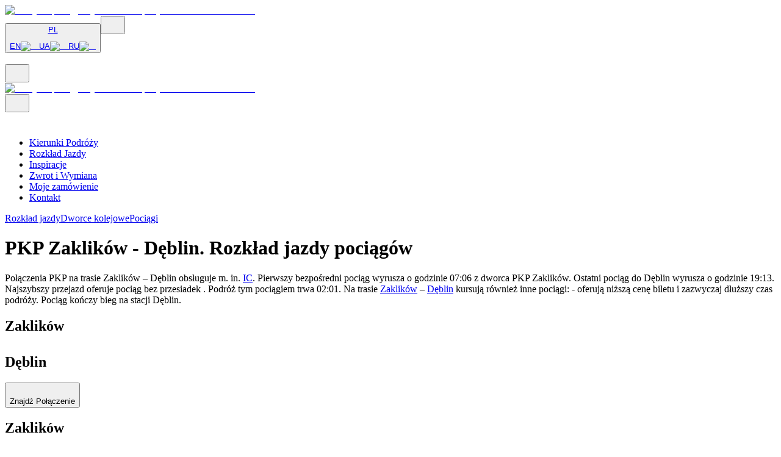

--- FILE ---
content_type: text/html; charset=utf-8
request_url: https://www.europodroze.pl/rozklad-jazdy/zaklikow/deblin
body_size: 25759
content:
<!DOCTYPE html><html class="root-layout--component font-Roboto __variable_8ac5b2 __variable_d1c2cb __variable_30a7ff --layout" lang="pl" dir="ltr"><head><meta charSet="utf-8"/><meta name="viewport" content="width=device-width, initial-scale=1"/><link rel="stylesheet" href="https://cdn-nowe-sync3.europodroze.pl/_next/static/css/825280ef9fa19cce.css" data-precedence="next"/><link rel="stylesheet" href="https://cdn-nowe-sync3.europodroze.pl/_next/static/css/7f5c45a97aeddbc6.css" data-precedence="next"/><link rel="stylesheet" href="https://cdn-nowe-sync3.europodroze.pl/_next/static/css/19b3b839a8d05353.css" data-precedence="next"/><link rel="stylesheet" href="https://cdn-nowe-sync3.europodroze.pl/_next/static/css/74fc351921f6806e.css" data-precedence="next"/><link rel="preload" as="script" fetchPriority="low" href="https://cdn-nowe-sync3.europodroze.pl/_next/static/chunks/webpack-27f4184d0e4fd859.js"/><script src="https://cdn-nowe-sync3.europodroze.pl/_next/static/chunks/4bd1b696-82fddce05e59d72a.js" async=""></script><script src="https://cdn-nowe-sync3.europodroze.pl/_next/static/chunks/5392-dfb8ce0cb6ee2034.js" async=""></script><script src="https://cdn-nowe-sync3.europodroze.pl/_next/static/chunks/main-app-d3d82554682d5773.js" async=""></script><script src="https://cdn-nowe-sync3.europodroze.pl/_next/static/chunks/3257-13fdcc6f60786512.js" async=""></script><script src="https://cdn-nowe-sync3.europodroze.pl/_next/static/chunks/1922-2ae517f8d187585d.js" async=""></script><script src="https://cdn-nowe-sync3.europodroze.pl/_next/static/chunks/7203-71ae4aadda9e6707.js" async=""></script><script src="https://cdn-nowe-sync3.europodroze.pl/_next/static/chunks/6622-4d0b025e99ae479d.js" async=""></script><script src="https://cdn-nowe-sync3.europodroze.pl/_next/static/chunks/app/global-error-27f874f422aa4031.js" async=""></script><script src="https://cdn-nowe-sync3.europodroze.pl/_next/static/chunks/5721-78192c679ed8a17b.js" async=""></script><script src="https://cdn-nowe-sync3.europodroze.pl/_next/static/chunks/6929-85c32fa4017a7132.js" async=""></script><script src="https://cdn-nowe-sync3.europodroze.pl/_next/static/chunks/app/layout-276de97deb58bcbe.js" async=""></script><script src="https://cdn-nowe-sync3.europodroze.pl/_next/static/chunks/8333-3202a4c40735bf26.js" async=""></script><script src="https://cdn-nowe-sync3.europodroze.pl/_next/static/chunks/9688-e27b090f4987036f.js" async=""></script><script src="https://cdn-nowe-sync3.europodroze.pl/_next/static/chunks/4556-1d805903bd73bf99.js" async=""></script><script src="https://cdn-nowe-sync3.europodroze.pl/_next/static/chunks/4029-2a3755388a3628c9.js" async=""></script><script src="https://cdn-nowe-sync3.europodroze.pl/_next/static/chunks/4965-7956782264e13a6b.js" async=""></script><script src="https://cdn-nowe-sync3.europodroze.pl/_next/static/chunks/3586-c88a5b8a0e2f38ce.js" async=""></script><script src="https://cdn-nowe-sync3.europodroze.pl/_next/static/chunks/9120-273ecc8645158e57.js" async=""></script><script src="https://cdn-nowe-sync3.europodroze.pl/_next/static/chunks/4734-70765ba44a11ed69.js" async=""></script><script src="https://cdn-nowe-sync3.europodroze.pl/_next/static/chunks/4455-63aefa9ee052aa38.js" async=""></script><script src="https://cdn-nowe-sync3.europodroze.pl/_next/static/chunks/app/(pages)/layout-2b5659e78a254c4e.js" async=""></script><script src="https://cdn-nowe-sync3.europodroze.pl/_next/static/chunks/1773-b3d82ce665c6f542.js" async=""></script><script src="https://cdn-nowe-sync3.europodroze.pl/_next/static/chunks/2880-75aa91d153e75caf.js" async=""></script><script src="https://cdn-nowe-sync3.europodroze.pl/_next/static/chunks/57-efefaf88f6f4ce11.js" async=""></script><script src="https://cdn-nowe-sync3.europodroze.pl/_next/static/chunks/6686-ec98f159fa098d3a.js" async=""></script><script src="https://cdn-nowe-sync3.europodroze.pl/_next/static/chunks/370-9cba81277b8f251d.js" async=""></script><script src="https://cdn-nowe-sync3.europodroze.pl/_next/static/chunks/6324-8657d8f6e11b6521.js" async=""></script><script src="https://cdn-nowe-sync3.europodroze.pl/_next/static/chunks/2209-be08188afa8090cc.js" async=""></script><script src="https://cdn-nowe-sync3.europodroze.pl/_next/static/chunks/1446-dcffda14d6467607.js" async=""></script><script src="https://cdn-nowe-sync3.europodroze.pl/_next/static/chunks/3020-9770ce453a1f3385.js" async=""></script><script src="https://cdn-nowe-sync3.europodroze.pl/_next/static/chunks/3102-6f85517af3cbf69e.js" async=""></script><script src="https://cdn-nowe-sync3.europodroze.pl/_next/static/chunks/6991-0d7ec46813345613.js" async=""></script><script src="https://cdn-nowe-sync3.europodroze.pl/_next/static/chunks/app/(pages)/schedules/%5Bfrom%5D/%5Bto%5D/page-e910a1bc4a403ead.js" async=""></script><script src="https://cdn-nowe-sync3.europodroze.pl/_next/static/chunks/app/(pages)/not-found-a8d093861f78df60.js" async=""></script><script src="https://cdn-nowe-sync3.europodroze.pl/_next/static/chunks/app/(pages)/error-aeaefdb2b0b79fd3.js" async=""></script><link rel="preload" href="https://www.googletagmanager.com/gtm.js?id=GTM-KC9P2Z8" as="script"/><link rel="preload" href="https://accounts.google.com/gsi/client" as="script"/><link rel="preload" href="https://appleid.cdn-apple.com/appleauth/static/jsapi/appleid/1/en_US/appleid.auth.js" as="script"/><meta name="next-size-adjust" content=""/><title>PKP Zaklików - Dęblin - Rozkład jazdy pociągów | EuroPodróże</title><meta name="description" content="Sprawdź rozkład jazdy pociągu na relacji Zaklików - Dęblin. Kup bilet online - szybko i wygodnie!"/><link rel="manifest" href="/manifest.webmanifest"/><meta name="robots" content="index, follow"/><meta name="googlebot" content="noodp"/><meta name="author" content="TravelTECH"/><meta name="rights" content="TravelTECH Sp. z o.o."/><meta name="themeColor" content="#ffffff"/><meta name="geo.region" content="PL-MA"/><meta name="geo.placename" content="Krakow"/><meta name="geo.position" content="50.06;19.94"/><meta name="ICBM" content="50.06, 19.94"/><meta name="page:version" content="new"/><meta name="fbAppId" content="1094176084110426"/><link rel="canonical" href="https://www.europodroze.pl/rozklad-jazdy/zaklikow/deblin"/><link rel="alternate" hrefLang="pl" href="https://www.europodroze.pl/rozklad-jazdy/zaklikow/deblin"/><link rel="alternate" hrefLang="uk" href="https://www.europodorozh.com.ua/train-schedule/zaklikow/deblin"/><link rel="alternate" hrefLang="en" href="https://www.polishtrains.eu/train-schedule/zaklikow/deblin"/><link rel="alternate" hrefLang="ru" href="https://www.europoezdka.com/train-schedule/zaklikow/deblin"/><link rel="alternate" hrefLang="x-default" href="https://www.polishtrains.eu/train-schedule/zaklikow/deblin"/><meta property="og:title" content="PKP Zaklików - Dęblin - Rozkład jazdy pociągów | EuroPodróże"/><meta property="og:description" content="Sprawdź rozkład jazdy pociągu na relacji Zaklików - Dęblin. Kup bilet online - szybko i wygodnie!"/><meta property="og:image" content="https://cdn.europodroze.pl/public/train/img/trains/firstpage/slider_mar_kwi_maj.jpg"/><meta property="og:image:width" content="1920"/><meta property="og:image:height" content="1080"/><meta name="twitter:card" content="summary_large_image"/><meta name="twitter:title" content="PKP Zaklików - Dęblin - Rozkład jazdy pociągów | EuroPodróże"/><meta name="twitter:description" content="Sprawdź rozkład jazdy pociągu na relacji Zaklików - Dęblin. Kup bilet online - szybko i wygodnie!"/><meta name="twitter:image" content="https://cdn.europodroze.pl/public/train/img/trains/firstpage/slider_mar_kwi_maj.jpg"/><meta name="twitter:image:width" content="1920"/><meta name="twitter:image:height" content="1080"/><meta property="al:android:package" content="pl.europodroze.www.pwa"/><meta property="al:android:app_name" content="EuroPodróże"/><link rel="icon" href="/favicon.ico" type="image/x-icon" sizes="16x16"/><link rel="apple-touch-icon" href="https://cdn-nowe-sync3.europodroze.pl/favicons/apple-icon-57x57.png" sizes="57x57"/><link rel="apple-touch-icon" href="https://cdn-nowe-sync3.europodroze.pl/favicons/apple-icon-60x60.png" sizes="60x60"/><link rel="apple-touch-icon" href="https://cdn-nowe-sync3.europodroze.pl/favicons/apple-icon-72x72.png" sizes="72x72"/><link rel="apple-touch-icon" href="https://cdn-nowe-sync3.europodroze.pl/favicons/apple-icon-76x76.png" sizes="76x76"/><link rel="apple-touch-icon" href="https://cdn-nowe-sync3.europodroze.pl/favicons/apple-icon-114x114.png" sizes="114x114"/><link rel="apple-touch-icon" href="https://cdn-nowe-sync3.europodroze.pl/favicons/apple-icon-120x120.png" sizes="120x120"/><link rel="apple-touch-icon" href="https://cdn-nowe-sync3.europodroze.pl/favicons/apple-icon-144x144.png" sizes="144x144"/><link rel="apple-touch-icon" href="https://cdn-nowe-sync3.europodroze.pl/favicons/apple-icon-152x152.png" sizes="152x152"/><link rel="apple-touch-icon" href="https://cdn-nowe-sync3.europodroze.pl/favicons/apple-icon-180x180.png" sizes="180x180"/><link rel="icon" href="https://cdn-nowe-sync3.europodroze.pl/favicons/favicon-16x16.png" sizes="16x16" type="image/png"/><link rel="icon" href="https://cdn-nowe-sync3.europodroze.pl/favicons/favicon-32x32.png" sizes="32x32" type="image/png"/><link rel="icon" href="https://cdn-nowe-sync3.europodroze.pl/favicons/favicon-96x96.png" sizes="96x96" type="image/png"/><link rel="icon" href="https://cdn-nowe-sync3.europodroze.pl/favicons/android-icon-192x192.png" type="image/png" sizes="192x192"/><script>document.querySelectorAll('body link[rel="icon"], body link[rel="apple-touch-icon"]').forEach(el => document.head.appendChild(el))</script><meta name="sentry-trace" content="de3f2bd746e43159b3337257abd99cbc-bbee79bec6b53da6-0"/><meta name="baggage" content="sentry-environment=production,sentry-release=2c66225f16b95778bc68af8471c9a49fffdb72d7,sentry-public_key=8d1d6564e79830aa12cecff397fc6f9e,sentry-trace_id=de3f2bd746e43159b3337257abd99cbc,sentry-org_id=4509439196659712,sentry-sampled=false,sentry-sample_rand=0.906432979218375,sentry-sample_rate=0.001"/><script src="https://cdn-nowe-sync3.europodroze.pl/_next/static/chunks/polyfills-42372ed130431b0a.js" noModule=""></script></head><body><script>window.safari && document.head.insertAdjacentHTML("afterbegin", "<style>  body .min-w-max {    min-width: auto;  }</style>")</script><script>
        // add style tag below which will add '.script:hidden class'. This will be used to hide elements which should be visible only when JS is disabled
        const style = document.createElement('style');
        style.innerHTML = '@media screen { .script\\:hidden { display: none !important; } }\n';
        style.innerHTML += '@media screen and (max-width: 640px) { .script-max-md\\:hidden { display: none !important; } }';
        style.setAttribute('type', 'text/css');
        style.setAttribute('id', 'js-enabled-styles');
        document.head.insertAdjacentHTML("afterbegin", style.outerHTML);
      </script><script>window.dataLayer ??= [];
      const f = window.dataLayer.push.bind(window.dataLayer);

      window.dataLayer.push = function (...arguments) {
        arguments.forEach(a => {
          try {
            console.debug(JSON.stringify(a, null, 2))
          } catch (e) {
            console.debug(a)
          }
        })
        f(...arguments);
      }</script><noscript><style>.noscript\:hidden { display: none; }</style></noscript><div id="top" class="default-layout--component flex flex-col"><div id="top-warning-alert-portal"></div><header class="header--component-2 w-full sticky top-0 left-0 right-0 z-[5003]"><div class="header-desktop--component border-b h-20 border-ep-gray-400 w-full bg-white shadow-sm max-md:hidden"><div class="max-w-7xl h-full mx-auto flex justify-between items-center gap-2 px-3"><div><a href="/"><img alt="Bilety na pociąg. Wyszukiwarka połączeń PKP - EuroPodróże" loading="lazy" width="270" height="36" decoding="async" style="color:transparent" src="https://cdn-nowe-sync3.europodroze.pl/_next/static/media/ep-logo.5b4b7e28.svg"/></a></div><div class="flex gap-4 max-h-[48px]"><button type="button" class="localization-picker--component bg-gradient-ep-button relative shrink-0 rounded-md"><a href="#"><div class="secondary-button--component rounded-md p-[2px] text-black max-h-[48px] max-w-[67px] bg-gradient-ep-button"><span class="flex gap-2 justify-center items-center font-medium rounded-[3px] uppercase py-2.5 px-7 hover:transition-colors bg-white hover:bg-transparent hover:text-white"><span class="normal-case">PL</span><span class="icon--component"><span class="block bg-current-color min-w-max" style="width:12px;height:12px;mask-size:contain;mask-position:center;mask-repeat:no-repeat;mask-image:url(https://cdn-nowe-sync3.europodroze.pl//_next/static/media/chevron_down.3b9b87cd.svg);display:block"></span></span></span></div></a><div class="bottom-0 left-0 right-0 max-h-0 absolute"><div class="collapse-container--component absolute z-[1] top-0 left-0 right-0 bg-gradient-ep-button pt-0 p-[2px] rounded-b-md hidden"><div class="w-full bg-white rounded text-left text-black font-medium flex flex-col "><a rel="noopener nofollow" class="select-en--component w-full flex justify-center items-center py-2 gap-2 hover:bg-ep-gray-200 rounded-[4px]" href="https://www.polishtrains.eu">EN<img alt="en" loading="lazy" width="16" height="16" decoding="async" class="object-contain rounded-full bg-ep-blue-200 grow-0 shrink-0 w-4 h-4 object-cover" style="color:transparent" src="https://cdn-nowe-sync3.europodroze.pl/_next/static/media/en.d0e13cbd.svg"/></a><a rel="noopener nofollow" class="select-uk--component w-full flex justify-center items-center py-2 gap-2 hover:bg-ep-gray-200 rounded-[4px]" href="https://www.europodorozh.com.ua">UA<img alt="ua" loading="lazy" width="16" height="16" decoding="async" class="rounded-full bg-ep-blue-200 grow-0 shrink-0 w-4 h-4 object-cover" style="color:transparent" src="https://cdn-nowe-sync3.europodroze.pl/_next/static/media/ua.f43cce34.svg"/></a><a rel="noopener nofollow" class="select-ru--component w-full flex justify-center items-center py-2 gap-2 hover:bg-ep-gray-200 rounded-[4px]" href="https://www.europoezdka.com">RU<img alt="ru" loading="lazy" width="16" height="16" decoding="async" class="rounded-full bg-ep-blue-200 grow-0 shrink-0 w-4 h-4 object-cover" style="color:transparent" src="https://cdn-nowe-sync3.europodroze.pl/_next/static/media/ru.8da0ecc2.svg"/></a></div></div></div></button><button type="button"><div class="secondary-button--component rounded-md p-[2px] text-black bg-gradient-ep-button"><span class="flex gap-2 justify-center items-center font-medium rounded-[3px] uppercase p-2.5 hover:transition-colors bg-white hover:bg-transparent hover:text-white"><span class="icon--component"><span class="block bg-current-color min-w-max" style="width:24px;height:24px;mask-size:contain;mask-position:center;mask-repeat:no-repeat;mask-image:url(https://cdn-nowe-sync3.europodroze.pl//_next/static/media/phone_ring.711b5495.svg);display:block"></span></span></span></div></button><div class="desktop-auth-section--skeleton-component min-w-[160px] min-h-full bg-black bg-opacity-10 animate-pulse rounded-md py-2.5 px-3"> </div></div></div></div><div class="header-mobile--component md:hidden w-full"><div class="flex items-center justify-between text-ep-blue-900 p-3 bg-white"><div><button type="button" aria-label="menu"><span class="icon--component"><span class="block bg-current-color min-w-max" style="width:24px;height:24px;mask-size:contain;mask-position:center;mask-repeat:no-repeat;mask-image:url(https://cdn-nowe-sync3.europodroze.pl//_next/static/media/menu.1a3614c9.svg);display:block"></span></span></button></div><a href="/"><img alt="Bilety na pociąg. Wyszukiwarka połączeń PKP - EuroPodróże" loading="lazy" fetchPriority="high" width="147" height="20" decoding="async" style="color:transparent" src="https://cdn-nowe-sync3.europodroze.pl/_next/static/media/ep-logo.5b4b7e28.svg"/></a><div class="flex gap-4"><button type="button"><span class="icon--component"><span class="block bg-current-color min-w-max" style="width:24px;height:24px;mask-size:contain;mask-position:center;mask-repeat:no-repeat;mask-image:url(https://cdn-nowe-sync3.europodroze.pl//_next/static/media/phone_ring.711b5495.svg);display:block"></span></span></button><div class="mobile-auth-section-skeleton--component p-[2px]"><span class="icon--component cursor-pointer"><span class="block bg-current-color min-w-max" style="width:24px;height:24px;mask-size:contain;mask-position:center;mask-repeat:no-repeat;mask-image:url(https://cdn-nowe-sync3.europodroze.pl//_next/static/media/my_account.730a21d5.svg);display:block"></span></span></div></div></div></div></header><div class="w-full bg-white shadow-sm max-md:hidden"><nav class="navigation--component max-w-7xl h-full mx-auto"><ul class="w-full flex justify-between items-center px-4 lg:px-0 sm:px-2 md:text-sm lg:text-base"><li class="relative cursor-pointer font-medium transition-all"><a class="py-4 block lg:px-3 border-t-2 border-transparent hover:border-ep-blue-600 text-ep-blue-900 tracking-ep-nav uppercase navigation--travel_directions--subcomponent" href="https://www.europodroze.pl/kierunki-podrozy">Kierunki Podróży</a></li><li class="relative cursor-pointer font-medium transition-all"><a class="py-4 block lg:px-3 border-t-2 border-transparent hover:border-ep-blue-600 text-ep-blue-900 tracking-ep-nav uppercase navigation--schedules--subcomponent" href="https://www.europodroze.pl/rozklad-jazdy">Rozkład Jazdy</a></li><li class="relative cursor-pointer font-medium transition-all"><a class="py-4 block lg:px-3 border-t-2 border-transparent hover:border-ep-blue-600 text-ep-blue-900 tracking-ep-nav uppercase navigation--inspirations--subcomponent" href="https://www.europodroze.pl/inspiracje">Inspiracje</a></li><li class="relative cursor-pointer font-medium transition-all"><a class="py-4 block lg:px-3 border-t-2 border-transparent hover:border-ep-blue-600 text-ep-blue-900 tracking-ep-nav uppercase navigation--refund_and_exchange--subcomponent" href="https://www.europodroze.pl/zwroty-i-wymiany-biletow">Zwrot i Wymiana</a></li><li class="relative cursor-pointer font-medium transition-all"><a class="py-4 block lg:px-3 border-t-2 border-transparent hover:border-ep-blue-600 text-ep-blue-900 tracking-ep-nav uppercase navigation--my_booking--subcomponent" href="https://www.europodroze.pl/moja-rezerwacja">Moje zamówienie</a></li><li class="relative cursor-pointer font-medium transition-all"><a class="py-4 block lg:px-3 border-t-2 border-transparent hover:border-ep-blue-600 text-ep-blue-900 tracking-ep-nav uppercase navigation--contact--subcomponent" href="https://www.europodroze.pl/kontakt">Kontakt</a></li></ul></nav></div><main class="flex-1"><div class="bg-ep-blue-50 border-t border-ep-gray-400 items-center justify-center flex w-full gap-2 py-2"><a class="py-2 px-3 font-Roboto font-semibold text-ep-blue-600" href="https://www.europodroze.pl/rozklad-jazdy">Rozkład jazdy</a><a class="py-2 px-3 font-Roboto font-semibold text-ep-blue-900" href="https://www.europodroze.pl/dworce-kolejowe">Dworce kolejowe</a><a class="py-2 px-3 font-Roboto font-semibold text-ep-blue-900" href="https://www.europodroze.pl/lista-pociagow">Pociągi</a></div><div class="flex flex-col items-center"><div class="w-full max-w-screen-xl flex flex-col gap-5 md:gap-12 max-2xl:px-4 pb-10 mx-auto md:pt-10"><div class="flex flex-col gap-4"><h1 class="text-[1.625rem] md:text-[2.5rem]  leading-[1.875rem] md:leading-[3.125rem] font-Gibson font-medium text-ep-gray-900 xl:mt-2">PKP Zaklików - Dęblin. Rozkład jazdy pociągów</h1><div class="flex flex-col gap-2"><p class="text-justify text-ep-gray-800 text-[16px] font-Gibson">Połączenia PKP na trasie <span style="font-weight: 500">Zaklików – Dęblin</span> obsługuje m. in. <a href="https://www.europodroze.pl/pociagi/bilet-intercity" style="text-decoration: underline;">IC</a>.
            Pierwszy bezpośredni pociąg wyrusza o godzinie <span style="font-weight: 500">07:06</span> z dworca PKP Zaklików.
            Ostatni pociąg do Dęblin wyrusza o godzinie 19:13.
            Najszybszy przejazd oferuje pociąg bez przesiadek <span style="font-weight: 500"></span>.
            Podróż tym pociągiem trwa <span style="font-weight: 500">02:01</span>.
            Na trasie <a class="scheduleLinks" href="/rozklad-jazdy/zaklikow" style="text-decoration: underline">Zaklików</a> – <a class="scheduleLinks" href="/rozklad-jazdy/deblin" style="text-decoration: underline">Dęblin</a> kursują również inne pociągi:
            <span style="font-weight: 500"></span> - oferują niższą cenę biletu i zazwyczaj dłuższy czas podróży.
            Pociąg kończy bieg na stacji Dęblin.
        </p></div></div><div class="schedule-station-list--component w-full h-auto bg-ep-blue-900 flex flex-col p-[1px] gap-[1px] rounded-md"><div class="w-full p-2 xl:p-2 max-xl:flex-col flex justify-between xl:items-start"><div class="flex justify-between items-center xl:hidden"><h2 class="inline-flex text-white text-xl items-center">Zaklików<!-- --> <span class="icon--component"><span class="block bg-current-color min-w-max" style="width:32px;height:32px;mask-size:contain;mask-position:center;mask-repeat:no-repeat;mask-image:url(https://cdn-nowe-sync3.europodroze.pl//_next/static/media/arrow_right.8fd0e3e7.svg);display:block"></span></span> <!-- -->Dęblin</h2></div><div class="xl:hidden mt-4"><button type="button" class="w-full"><div class="primary-button--component rounded-md p-[2px] font-medium bg-gradient-ep-button text-white hover:text-black"><span class="hover:transition-colors flex gap-2 justify-center items-center hover:bg-white rounded-[3px] uppercase h-full py-2.5 px-7"><span class="icon--component"><span class="block bg-current-color min-w-max" style="width:20px;height:20px;mask-size:contain;mask-position:center;mask-repeat:no-repeat;mask-image:url(https://cdn-nowe-sync3.europodroze.pl//_next/static/media/search.5a92deb1.svg);display:block"></span></span>Znajdź Połączenie</span></div></button></div><div class="xl:hidden"><div class="booking-com-checkbox--component animate-pulse bg-ep-gray-100 min-h-10 max-sm:w-full sm:min-w-sm sm:max-w-sm rounded-lg max-md:mt-4"></div></div><div class="xl:hidden mt-4 border-t border-ep-blue-600"></div><div class="max-xl:hidden flex flex-col gap-4"><div class="inline-flex flex-col  xl:pt-4 xl:pl-4 xl:gap-4"><h2 class="inline-flex text-white text-2xl items-center">Zaklików<!-- --> <span class="icon--component"><span class="block bg-current-color min-w-max" style="width:32px;height:32px;mask-size:contain;mask-position:center;mask-repeat:no-repeat;mask-image:url(https://cdn-nowe-sync3.europodroze.pl//_next/static/media/arrow_right.8fd0e3e7.svg);display:block"></span></span> <!-- -->Dęblin</h2></div><div><form class="qsf-component w-full grid grid-cols-1 gap-y-2 md:gap-y-3 p-4 lg:gap-x-3 lg:grid-cols-[repeat(40,minmax(0,1fr))] h-full"><div class="flex flex-col relative w-full gap-3 col-span-4  lg:col-span-15 lg:flex-row"><div class="city-input--component relative w-full max-lg:col-span-2"><div class=""><div class="input--component"><div class="relative mt-1 text-ep-gray-900"><span class="absolute left-3 top-1/2 -translate-y-1/2"></span><input class="text-base py-[11px] w-full min-h-[26px] rounded-md placeholder-ep-gray-400 text-ep-gray-400 bg-white border border-ep-gray-400 pl-2.5 pr-8" type="text" placeholder="Stacja początkowa" disabled="" autoComplete="off" name="station_from" value=""/><span class="absolute right-0 p-2.5 top-1/2 -translate-y-1/2"><span class="icon--component text-ep-blue-600"><span class="block bg-current-color min-w-max" style="width:20px;height:20px;mask-size:contain;mask-position:center;mask-repeat:no-repeat;mask-image:url(https://cdn-nowe-sync3.europodroze.pl//_next/static/media/target.6607392d.svg);display:block"></span></span></span></div></div></div></div><div class="city-input--component relative w-full max-lg:col-span-2"><div class=""><div class="input--component"><div class="relative mt-1 text-ep-gray-900"><span class="absolute left-3 top-1/2 -translate-y-1/2"></span><input class="text-base py-[11px] w-full min-h-[26px] rounded-md placeholder-ep-gray-400 text-ep-gray-400 bg-white border border-ep-gray-400 pl-2.5 pr-8" type="text" placeholder="Stacja końcowa" disabled="" autoComplete="off" name="station_to" value=""/><button class="flex justify-center items-center absolute right-0 top-1/2 -translate-y-1/2 p-3" type="button" disabled=""><span class="icon--component text-ep-blue-600 lg:rotate-90"><span class="block bg-current-color min-w-max" style="width:20px;height:20px;mask-size:contain;mask-position:center;mask-repeat:no-repeat;mask-image:url(https://cdn-nowe-sync3.europodroze.pl//_next/static/media/replace.af31493d.svg);display:block"></span></span></button></div></div></div></div></div><div class="grid w-full gap-2 md:gap-3 min-[360px]:grid-cols-2 min-[360px]:col-span-12"><div class="date-picker-reservation--component w-full"><div class="input--component"><div class="relative mt-1 text-ep-gray-900"><span class="absolute left-3 top-1/2 -translate-y-1/2"></span><input class="text-base py-[11px] w-full min-h-[26px] rounded-md placeholder-ep-gray-600 text-ep-gray-900 bg-white border border-ep-gray-600 pl-2.5 pr-8" type="text" placeholder="Data wyjazdu" readOnly="" autoComplete="off" name="date_from" value="wt. 13 sty."/><button class="flex justify-center items-center absolute right-0 top-1/2 -translate-y-1/2 p-3" type="button"><span class="icon--component text-ep-blue-600 cursor-pointer"><span class="block bg-current-color min-w-max" style="width:20px;height:20px;mask-size:contain;mask-position:center;mask-repeat:no-repeat;mask-image:url(https://cdn-nowe-sync3.europodroze.pl//_next/static/media/calendar.c3fbe994.svg);display:block"></span></span></button></div></div></div><div class="date-picker-reservation--component w-full"><div class="input--component"><div class="relative mt-1 text-ep-gray-900"><span class="absolute left-3 top-1/2 -translate-y-1/2"></span><input class="text-base py-[11px] w-full min-h-[26px] rounded-md placeholder-ep-gray-600 text-ep-gray-900 bg-white border border-ep-gray-600 pl-2.5 pr-8" type="text" placeholder="Dodaj powrót" readOnly="" autoComplete="off" name="date_to" value=""/><button class="flex justify-center items-center absolute right-0 top-1/2 -translate-y-1/2 p-3" type="button"><span class="icon--component text-ep-blue-600 cursor-pointer"><span class="block bg-current-color min-w-max" style="width:20px;height:20px;mask-size:contain;mask-position:center;mask-repeat:no-repeat;mask-image:url(https://cdn-nowe-sync3.europodroze.pl//_next/static/media/plus.5d9cc16a.svg);display:block"></span></span></button></div></div></div></div><div class="col-span-full lg:col-span-7"><div class="passenger-input--component relative max-lg:col-span-2"><div class="input--component"><div class="relative mt-1 text-ep-gray-900"><span class="absolute left-3 top-1/2 -translate-y-1/2"></span><input class="text-base py-[11px] w-full min-h-[26px] rounded-md placeholder-ep-gray-600 text-ep-gray-900 bg-white border border-ep-gray-600 pl-2.5 pr-8" type="text" placeholder="Pasażerowie / ulgi" readOnly="" autoComplete="off" name="passengers" value="1 Pasażer / ulga"/><span class="absolute right-0 p-2.5 top-1/2 -translate-y-1/2"><button class="flex justify-center items-center" type="button"><span class="icon--component"><span class="block bg-current-color min-w-max" style="width:20px;height:20px;color:#09A9E8;mask-size:contain;mask-position:center;mask-repeat:no-repeat;mask-image:url(https://cdn-nowe-sync3.europodroze.pl//_next/static/media/chevron_down_thin.4266a554.svg);display:block"></span></span></button></span></div></div><div class="hidden md:block absolute mt-1 lg:right-0 w-[480px] min-w-[480px] rounded-md overflow-hidden overflow-y-auto shadow-md z-[5000] max-h-[calc(100dvh-100px)] transform transition-[transform,opacity] duration-300 ease-in-out no-scrollbar pointer-events-none opacity-0"><button aria-label="Close modal" type="button" class="fixed inset-0 bg-black/40 transition-opacity duration-300 ease-in-out opacity-0 pointer-events-none md:hidden z-10"></button><div class="mt-auto z-20 rounded-t-lg transform transition-[transform,opacity] duration-300 ease-in-out md:translate-y-6 translate-y-full opacity-0 pointer-events-none"><div class="flex justify-between items-center px-4 py-3 bg-ep-blue-700 s:rounded-t-lg flex-shrink-0 text-white text-xl"><div class="flex gap-2 items-center"><span class="icon--component shrink-0"><span class="block bg-current-color min-w-max" style="width:24px;height:24px;mask-size:contain;mask-position:center;mask-repeat:no-repeat;mask-image:url(https://cdn-nowe-sync3.europodroze.pl//_next/static/media/passengers.c577e1c2.svg);display:block"></span></span>Pasażerowie / ulgi</div><button class="icon-button--component cursor-pointer md:hidden" type="button"><span class="icon--component"><span class="block bg-current-color min-w-max" style="width:20px;height:20px;mask-size:contain;mask-position:center;mask-repeat:no-repeat;mask-image:url(https://cdn-nowe-sync3.europodroze.pl//_next/static/media/close.ae2fc7dc.svg);display:block"></span></span></button></div><div class="bg-white overflow-y-auto flex-1 min-h-0"><div data-discount="ADT" class="passenger-input-select--primary--component flex flex-col py-3 mx-3 gap-3 animate-slide-down border-b border-ep-gray-400 border-spacing-10"><div class="flex items-center relative gap-2"><div class="grow"><div class="font-semibold text-ep-gray-900">Bilet normalny</div><span class="text-sm text-ep-gray-600">Podróżni nieposiadający zniżek</span></div><div class="increase-number-input--component flex justify-center items-center h-full IncreaseNumberInput_increase-number-container__7uV0C"><button class="shrink-0" type="button" aria-label="Decrease button"><div class="square-button--component font-medium overflow-hidden transition-colors bg-ep-blue-600 hover:bg-ep-blue-900 rounded-tl-lg rounded-bl-lg h-10 w-10"><span class="transition-colors flex gap-2 h-full justify-center items-center bg-ep-blue-600 text-white hover:bg-ep-blue-900 hover:text-white rounded-tl-lg rounded-bl-lg"><span class="icon--component"><span class="block bg-current-color min-w-max" style="width:20px;height:20px;mask-size:contain;mask-position:center;mask-repeat:no-repeat;mask-image:url(https://cdn-nowe-sync3.europodroze.pl//_next/static/media/minus.125f2bf7.svg);display:block"></span></span></span></div></button><input class="h-10 text-md border-t-2 border-b-2 p-1.5 text-center focus:outline-none grow w-12 border-ep-blue-600" type="number" name="passengers_ADT" value="1"/><button class="shrink-0" type="button" aria-label="Increase button"><div class="square-button--component font-medium overflow-hidden transition-colors bg-ep-blue-600 hover:bg-ep-blue-900 rounded-tr-lg rounded-br-lg h-10 w-10"><span class="transition-colors flex gap-2 h-full justify-center items-center bg-ep-blue-600 text-white hover:bg-ep-blue-900 hover:text-white rounded-tr-lg rounded-br-lg"><span class="icon--component"><span class="block bg-current-color min-w-max" style="width:20px;height:20px;mask-size:contain;mask-position:center;mask-repeat:no-repeat;mask-image:url(https://cdn-nowe-sync3.europodroze.pl//_next/static/media/plus.5d9cc16a.svg);display:block"></span></span></span></div></button></div></div></div><div data-discount="STU" class="passenger-input-select--primary--component flex flex-col py-3 mx-3 gap-3 animate-slide-down border-b border-ep-gray-400 border-spacing-10"><div class="flex items-center relative gap-2"><div class="grow"><div class="font-semibold text-ep-gray-900">Studenci</div></div><button class="icon-button--component shrink-0 text-ep-blue-500" type="button"><span class="icon--component"><span class="block bg-current-color min-w-max" style="width:20px;height:20px;mask-size:contain;mask-position:center;mask-repeat:no-repeat;mask-image:url(https://cdn-nowe-sync3.europodroze.pl//_next/static/media/information.a5650ab9.svg);display:block"></span></span></button><div class="bg-ep-blue-50 text-ep-blue-900 px-2 py-[5px] rounded-full text-xs shrink-0">-51 %</div><div class="increase-number-input--component flex justify-center items-center h-full IncreaseNumberInput_increase-number-container__7uV0C"><button class="shrink-0" type="button" aria-label="Decrease button"><div class="square-button--component font-medium overflow-hidden transition-colors border-2 border-ep-gray-400 rounded-tl-lg rounded-bl-lg h-10 w-10 border-r-0"><span class="transition-colors flex gap-2 h-full justify-center items-center bg-ep-gray-200 text-ep-gray-400 rounded-tl-lg rounded-bl-lg"><span class="icon--component"><span class="block bg-current-color min-w-max" style="width:20px;height:20px;mask-size:contain;mask-position:center;mask-repeat:no-repeat;mask-image:url(https://cdn-nowe-sync3.europodroze.pl//_next/static/media/minus.125f2bf7.svg);display:block"></span></span></span></div></button><input class="h-10 text-md border-t-2 border-b-2 p-1.5 text-center focus:outline-none grow w-12 border-ep-blue-600" type="number" name="passengers_STU" value="0"/><button class="shrink-0" type="button" aria-label="Increase button"><div class="square-button--component font-medium overflow-hidden transition-colors bg-ep-blue-600 hover:bg-ep-blue-900 rounded-tr-lg rounded-br-lg h-10 w-10"><span class="transition-colors flex gap-2 h-full justify-center items-center bg-ep-blue-600 text-white hover:bg-ep-blue-900 hover:text-white rounded-tr-lg rounded-br-lg"><span class="icon--component"><span class="block bg-current-color min-w-max" style="width:20px;height:20px;mask-size:contain;mask-position:center;mask-repeat:no-repeat;mask-image:url(https://cdn-nowe-sync3.europodroze.pl//_next/static/media/plus.5d9cc16a.svg);display:block"></span></span></span></div></button></div></div></div><div data-discount="CHD" class="passenger-input-select--primary--component flex flex-col py-3 mx-3 gap-3 animate-slide-down border-b border-ep-gray-400 border-spacing-10"><div class="flex items-center relative gap-2"><div class="grow"><div class="font-semibold text-ep-gray-900">Dzieci / Młodzież</div></div><button class="icon-button--component shrink-0 text-ep-blue-500" type="button"><span class="icon--component"><span class="block bg-current-color min-w-max" style="width:20px;height:20px;mask-size:contain;mask-position:center;mask-repeat:no-repeat;mask-image:url(https://cdn-nowe-sync3.europodroze.pl//_next/static/media/information.a5650ab9.svg);display:block"></span></span></button><div class="bg-ep-blue-50 text-ep-blue-900 px-2 py-[5px] rounded-full text-xs shrink-0">-37 %</div><div class="increase-number-input--component flex justify-center items-center h-full IncreaseNumberInput_increase-number-container__7uV0C"><button class="shrink-0" type="button" aria-label="Decrease button"><div class="square-button--component font-medium overflow-hidden transition-colors border-2 border-ep-gray-400 rounded-tl-lg rounded-bl-lg h-10 w-10 border-r-0"><span class="transition-colors flex gap-2 h-full justify-center items-center bg-ep-gray-200 text-ep-gray-400 rounded-tl-lg rounded-bl-lg"><span class="icon--component"><span class="block bg-current-color min-w-max" style="width:20px;height:20px;mask-size:contain;mask-position:center;mask-repeat:no-repeat;mask-image:url(https://cdn-nowe-sync3.europodroze.pl//_next/static/media/minus.125f2bf7.svg);display:block"></span></span></span></div></button><input class="h-10 text-md border-t-2 border-b-2 p-1.5 text-center focus:outline-none grow w-12 border-ep-blue-600" type="number" name="passengers_CHD" value="0"/><button class="shrink-0" type="button" aria-label="Increase button"><div class="square-button--component font-medium overflow-hidden transition-colors bg-ep-blue-600 hover:bg-ep-blue-900 rounded-tr-lg rounded-br-lg h-10 w-10"><span class="transition-colors flex gap-2 h-full justify-center items-center bg-ep-blue-600 text-white hover:bg-ep-blue-900 hover:text-white rounded-tr-lg rounded-br-lg"><span class="icon--component"><span class="block bg-current-color min-w-max" style="width:20px;height:20px;mask-size:contain;mask-position:center;mask-repeat:no-repeat;mask-image:url(https://cdn-nowe-sync3.europodroze.pl//_next/static/media/plus.5d9cc16a.svg);display:block"></span></span></span></div></button></div></div></div><div data-discount="SNR" class="passenger-input-select--primary--component flex flex-col py-3 mx-3 gap-3 animate-slide-down"><div class="flex items-center relative gap-2"><div class="grow"><div class="font-semibold text-ep-gray-900">Seniorzy</div></div><button class="icon-button--component shrink-0 text-ep-blue-500" type="button"><span class="icon--component"><span class="block bg-current-color min-w-max" style="width:20px;height:20px;mask-size:contain;mask-position:center;mask-repeat:no-repeat;mask-image:url(https://cdn-nowe-sync3.europodroze.pl//_next/static/media/information.a5650ab9.svg);display:block"></span></span></button><div class="bg-ep-blue-50 text-ep-blue-900 px-2 py-[5px] rounded-full text-xs shrink-0">-30 %</div><div class="increase-number-input--component flex justify-center items-center h-full IncreaseNumberInput_increase-number-container__7uV0C"><button class="shrink-0" type="button" aria-label="Decrease button"><div class="square-button--component font-medium overflow-hidden transition-colors border-2 border-ep-gray-400 rounded-tl-lg rounded-bl-lg h-10 w-10 border-r-0"><span class="transition-colors flex gap-2 h-full justify-center items-center bg-ep-gray-200 text-ep-gray-400 rounded-tl-lg rounded-bl-lg"><span class="icon--component"><span class="block bg-current-color min-w-max" style="width:20px;height:20px;mask-size:contain;mask-position:center;mask-repeat:no-repeat;mask-image:url(https://cdn-nowe-sync3.europodroze.pl//_next/static/media/minus.125f2bf7.svg);display:block"></span></span></span></div></button><input class="h-10 text-md border-t-2 border-b-2 p-1.5 text-center focus:outline-none grow w-12 border-ep-blue-600" type="number" name="passengers_SNR" value="0"/><button class="shrink-0" type="button" aria-label="Increase button"><div class="square-button--component font-medium overflow-hidden transition-colors bg-ep-blue-600 hover:bg-ep-blue-900 rounded-tr-lg rounded-br-lg h-10 w-10"><span class="transition-colors flex gap-2 h-full justify-center items-center bg-ep-blue-600 text-white hover:bg-ep-blue-900 hover:text-white rounded-tr-lg rounded-br-lg"><span class="icon--component"><span class="block bg-current-color min-w-max" style="width:20px;height:20px;mask-size:contain;mask-position:center;mask-repeat:no-repeat;mask-image:url(https://cdn-nowe-sync3.europodroze.pl//_next/static/media/plus.5d9cc16a.svg);display:block"></span></span></span></div></button></div></div></div><div class="border-t border-ep-blue-500"></div><div class="passenger-input-select--person-with-disabilities-secondary--component bg-ep-blue-50 border-b border-ep-blue-500"><div class="collapse-list--component" tabindex="0"><div class="flex justify-between items-center cursor-pointer text-ep-blue-900 mx-3 py-3">Ulgi związane z niepełnosprawnością<span class="icon--component transition"><span class="block bg-current-color min-w-max" style="width:14px;height:14px;mask-size:contain;mask-position:center;mask-repeat:no-repeat;mask-image:url(https://cdn-nowe-sync3.europodroze.pl//_next/static/media/chevron_down.3b9b87cd.svg);display:block"></span></span></div><div class="transition-all animate-slide-up hidden"><div data-discount="GCI" class="px-3 bg-white border-b border-ep-gray-400 border-spacing-10"><div class="flex items-center py-3 relative gap-2"><div class="flex flex-col gap-3 grow"><div class="font-semibold text-ep-gray-900 text-sm">Przewodnik kombatanta/ inwalidy I gr.</div></div><div class="shrink-0 self-start flex items-center gap-2"><div class="discount-info-badge--component flex gap-2"><button class="icon-button--component shrink-0 text-ep-blue-500" aria-label="Information button" type="button"><span class="icon--component"><span class="block bg-current-color min-w-max" style="width:20px;height:20px;mask-size:contain;mask-position:center;mask-repeat:no-repeat;mask-image:url(https://cdn-nowe-sync3.europodroze.pl//_next/static/media/information.a5650ab9.svg);display:block"></span></span></button><div class="bg-ep-blue-50 text-ep-blue-900 px-2 py-[5px] rounded-full text-xs shrink-0 max-h-6">-95 %</div></div><div class="shrink-0 text-black"><button class="shrink-0" type="button" aria-label="Increase button"><div class="square-button--component font-medium overflow-hidden transition-colors bg-ep-blue-600 hover:bg-ep-blue-900 rounded-tl-lg rounded-tr-lg rounded-br-lg rounded-bl-lg h-10 w-10"><span class="transition-colors flex gap-2 h-full justify-center items-center bg-ep-blue-600 text-white hover:bg-ep-blue-900 hover:text-white rounded-tl-lg rounded-tr-lg rounded-br-lg rounded-bl-lg"><span class="icon--component"><span class="block bg-current-color min-w-max" style="width:20px;height:20px;mask-size:contain;mask-position:center;mask-repeat:no-repeat;mask-image:url(https://cdn-nowe-sync3.europodroze.pl//_next/static/media/plus.5d9cc16a.svg);display:block"></span></span></span></div></button></div></div></div></div><div data-discount="GNI" class="px-3 bg-white border-b border-ep-gray-400 border-spacing-10"><div class="flex items-center py-3 relative gap-2"><div class="flex flex-col gap-3 grow"><div class="font-semibold text-ep-gray-900 text-sm">Przewodnik / Opiekun osoby niezdolnej do samodzielnej egzystencji</div></div><div class="shrink-0 self-start flex items-center gap-2"><div class="discount-info-badge--component flex gap-2"><button class="icon-button--component shrink-0 text-ep-blue-500" aria-label="Information button" type="button"><span class="icon--component"><span class="block bg-current-color min-w-max" style="width:20px;height:20px;mask-size:contain;mask-position:center;mask-repeat:no-repeat;mask-image:url(https://cdn-nowe-sync3.europodroze.pl//_next/static/media/information.a5650ab9.svg);display:block"></span></span></button><div class="bg-ep-blue-50 text-ep-blue-900 px-2 py-[5px] rounded-full text-xs shrink-0 max-h-6">-95 %</div></div><div class="shrink-0 text-black"><button class="shrink-0" type="button" aria-label="Increase button"><div class="square-button--component font-medium overflow-hidden transition-colors bg-ep-blue-600 hover:bg-ep-blue-900 rounded-tl-lg rounded-tr-lg rounded-br-lg rounded-bl-lg h-10 w-10"><span class="transition-colors flex gap-2 h-full justify-center items-center bg-ep-blue-600 text-white hover:bg-ep-blue-900 hover:text-white rounded-tl-lg rounded-tr-lg rounded-br-lg rounded-bl-lg"><span class="icon--component"><span class="block bg-current-color min-w-max" style="width:20px;height:20px;mask-size:contain;mask-position:center;mask-repeat:no-repeat;mask-image:url(https://cdn-nowe-sync3.europodroze.pl//_next/static/media/plus.5d9cc16a.svg);display:block"></span></span></span></div></button></div></div></div></div><div data-discount="DCB" class="px-3 bg-white border-b border-ep-gray-400 border-spacing-10"><div class="flex items-center py-3 relative gap-2"><div class="flex flex-col gap-3 grow"><div class="font-semibold text-ep-gray-900 text-sm">Opiekun dziecka z niepełnosprawnością</div></div><div class="shrink-0 self-start flex items-center gap-2"><div class="discount-info-badge--component flex gap-2"><button class="icon-button--component shrink-0 text-ep-blue-500" aria-label="Information button" type="button"><span class="icon--component"><span class="block bg-current-color min-w-max" style="width:20px;height:20px;mask-size:contain;mask-position:center;mask-repeat:no-repeat;mask-image:url(https://cdn-nowe-sync3.europodroze.pl//_next/static/media/information.a5650ab9.svg);display:block"></span></span></button><div class="bg-ep-blue-50 text-ep-blue-900 px-2 py-[5px] rounded-full text-xs shrink-0 max-h-6">-78 %</div></div><div class="shrink-0 text-black"><button class="shrink-0" type="button" aria-label="Increase button"><div class="square-button--component font-medium overflow-hidden transition-colors bg-ep-blue-600 hover:bg-ep-blue-900 rounded-tl-lg rounded-tr-lg rounded-br-lg rounded-bl-lg h-10 w-10"><span class="transition-colors flex gap-2 h-full justify-center items-center bg-ep-blue-600 text-white hover:bg-ep-blue-900 hover:text-white rounded-tl-lg rounded-tr-lg rounded-br-lg rounded-bl-lg"><span class="icon--component"><span class="block bg-current-color min-w-max" style="width:20px;height:20px;mask-size:contain;mask-position:center;mask-repeat:no-repeat;mask-image:url(https://cdn-nowe-sync3.europodroze.pl//_next/static/media/plus.5d9cc16a.svg);display:block"></span></span></span></div></button></div></div></div></div><div data-discount="DCD" class="px-3 bg-white border-b border-ep-gray-400 border-spacing-10"><div class="flex items-center py-3 relative gap-2"><div class="flex flex-col gap-3 grow"><div class="font-semibold text-ep-gray-900 text-sm">Dzieci / Młodzież / Studenci z niepełnosprawnością</div></div><div class="shrink-0 self-start flex items-center gap-2"><div class="discount-info-badge--component flex gap-2"><button class="icon-button--component shrink-0 text-ep-blue-500" aria-label="Information button" type="button"><span class="icon--component"><span class="block bg-current-color min-w-max" style="width:20px;height:20px;mask-size:contain;mask-position:center;mask-repeat:no-repeat;mask-image:url(https://cdn-nowe-sync3.europodroze.pl//_next/static/media/information.a5650ab9.svg);display:block"></span></span></button><div class="bg-ep-blue-50 text-ep-blue-900 px-2 py-[5px] rounded-full text-xs shrink-0 max-h-6">-78 %</div></div><div class="shrink-0 text-black"><button class="shrink-0" type="button" aria-label="Increase button"><div class="square-button--component font-medium overflow-hidden transition-colors bg-ep-blue-600 hover:bg-ep-blue-900 rounded-tl-lg rounded-tr-lg rounded-br-lg rounded-bl-lg h-10 w-10"><span class="transition-colors flex gap-2 h-full justify-center items-center bg-ep-blue-600 text-white hover:bg-ep-blue-900 hover:text-white rounded-tl-lg rounded-tr-lg rounded-br-lg rounded-bl-lg"><span class="icon--component"><span class="block bg-current-color min-w-max" style="width:20px;height:20px;mask-size:contain;mask-position:center;mask-repeat:no-repeat;mask-image:url(https://cdn-nowe-sync3.europodroze.pl//_next/static/media/plus.5d9cc16a.svg);display:block"></span></span></span></div></button></div></div></div></div><div data-discount="BNI" class="px-3 bg-white border-b border-ep-gray-400 border-spacing-10"><div class="flex items-center py-3 relative gap-2"><div class="flex flex-col gap-3 grow"><div class="font-semibold text-ep-gray-900 text-sm">Niewidomi niezdolni do sam. egzyst.</div></div><div class="shrink-0 self-start flex items-center gap-2"><div class="discount-info-badge--component flex gap-2"><button class="icon-button--component shrink-0 text-ep-blue-500" aria-label="Information button" type="button"><span class="icon--component"><span class="block bg-current-color min-w-max" style="width:20px;height:20px;mask-size:contain;mask-position:center;mask-repeat:no-repeat;mask-image:url(https://cdn-nowe-sync3.europodroze.pl//_next/static/media/information.a5650ab9.svg);display:block"></span></span></button><div class="bg-ep-blue-50 text-ep-blue-900 px-2 py-[5px] rounded-full text-xs shrink-0 max-h-6">-51 %</div></div><div class="shrink-0 text-black"><button class="shrink-0" type="button" aria-label="Increase button"><div class="square-button--component font-medium overflow-hidden transition-colors bg-ep-blue-600 hover:bg-ep-blue-900 rounded-tl-lg rounded-tr-lg rounded-br-lg rounded-bl-lg h-10 w-10"><span class="transition-colors flex gap-2 h-full justify-center items-center bg-ep-blue-600 text-white hover:bg-ep-blue-900 hover:text-white rounded-tl-lg rounded-tr-lg rounded-br-lg rounded-bl-lg"><span class="icon--component"><span class="block bg-current-color min-w-max" style="width:20px;height:20px;mask-size:contain;mask-position:center;mask-repeat:no-repeat;mask-image:url(https://cdn-nowe-sync3.europodroze.pl//_next/static/media/plus.5d9cc16a.svg);display:block"></span></span></span></div></button></div></div></div></div><div data-discount="BLD" class="px-3 bg-white border-b border-ep-gray-400 border-spacing-10"><div class="flex items-center py-3 relative gap-2"><div class="flex flex-col gap-3 grow"><div class="font-semibold text-ep-gray-900 text-sm">Niewidomi zdolni do sam. egzyst.</div></div><div class="shrink-0 self-start flex items-center gap-2"><div class="discount-info-badge--component flex gap-2"><button class="icon-button--component shrink-0 text-ep-blue-500" aria-label="Information button" type="button"><span class="icon--component"><span class="block bg-current-color min-w-max" style="width:20px;height:20px;mask-size:contain;mask-position:center;mask-repeat:no-repeat;mask-image:url(https://cdn-nowe-sync3.europodroze.pl//_next/static/media/information.a5650ab9.svg);display:block"></span></span></button><div class="bg-ep-blue-50 text-ep-blue-900 px-2 py-[5px] rounded-full text-xs shrink-0 max-h-6">-37 %</div></div><div class="shrink-0 text-black"><button class="shrink-0" type="button" aria-label="Increase button"><div class="square-button--component font-medium overflow-hidden transition-colors bg-ep-blue-600 hover:bg-ep-blue-900 rounded-tl-lg rounded-tr-lg rounded-br-lg rounded-bl-lg h-10 w-10"><span class="transition-colors flex gap-2 h-full justify-center items-center bg-ep-blue-600 text-white hover:bg-ep-blue-900 hover:text-white rounded-tl-lg rounded-tr-lg rounded-br-lg rounded-bl-lg"><span class="icon--component"><span class="block bg-current-color min-w-max" style="width:20px;height:20px;mask-size:contain;mask-position:center;mask-repeat:no-repeat;mask-image:url(https://cdn-nowe-sync3.europodroze.pl//_next/static/media/plus.5d9cc16a.svg);display:block"></span></span></span></div></button></div></div></div></div><div data-discount="BWI" class="px-3 bg-white border-b border-ep-gray-400 border-spacing-10"><div class="flex items-center py-3 relative gap-2"><div class="flex flex-col gap-3 grow"><div class="font-semibold text-ep-gray-900 text-sm">Cywilna niewidoma ofiara działań wojennych (całkowicie niezd. do pracy)</div></div><div class="shrink-0 self-start flex items-center gap-2"><div class="discount-info-badge--component flex gap-2"><button class="icon-button--component shrink-0 text-ep-blue-500" aria-label="Information button" type="button"><span class="icon--component"><span class="block bg-current-color min-w-max" style="width:20px;height:20px;mask-size:contain;mask-position:center;mask-repeat:no-repeat;mask-image:url(https://cdn-nowe-sync3.europodroze.pl//_next/static/media/information.a5650ab9.svg);display:block"></span></span></button><div class="bg-ep-blue-50 text-ep-blue-900 px-2 py-[5px] rounded-full text-xs shrink-0 max-h-6">-37 %</div></div><div class="shrink-0 text-black"><button class="shrink-0" type="button" aria-label="Increase button"><div class="square-button--component font-medium overflow-hidden transition-colors bg-ep-blue-600 hover:bg-ep-blue-900 rounded-tl-lg rounded-tr-lg rounded-br-lg rounded-bl-lg h-10 w-10"><span class="transition-colors flex gap-2 h-full justify-center items-center bg-ep-blue-600 text-white hover:bg-ep-blue-900 hover:text-white rounded-tl-lg rounded-tr-lg rounded-br-lg rounded-bl-lg"><span class="icon--component"><span class="block bg-current-color min-w-max" style="width:20px;height:20px;mask-size:contain;mask-position:center;mask-repeat:no-repeat;mask-image:url(https://cdn-nowe-sync3.europodroze.pl//_next/static/media/plus.5d9cc16a.svg);display:block"></span></span></span></div></button></div></div></div></div><div data-discount="NIP" class="px-3 bg-white border-b border-ep-gray-400 border-spacing-10"><div class="flex items-center py-3 relative gap-2"><div class="flex flex-col gap-3 grow"><div class="font-semibold text-ep-gray-900 text-sm">Osoba niezdolna do samodzielnej egzystencji</div></div><div class="shrink-0 self-start flex items-center gap-2"><div class="discount-info-badge--component flex gap-2"><button class="icon-button--component shrink-0 text-ep-blue-500" aria-label="Information button" type="button"><span class="icon--component"><span class="block bg-current-color min-w-max" style="width:20px;height:20px;mask-size:contain;mask-position:center;mask-repeat:no-repeat;mask-image:url(https://cdn-nowe-sync3.europodroze.pl//_next/static/media/information.a5650ab9.svg);display:block"></span></span></button><div class="bg-ep-blue-50 text-ep-blue-900 px-2 py-[5px] rounded-full text-xs shrink-0 max-h-6">-37 %</div></div><div class="shrink-0 text-black"><button class="shrink-0" type="button" aria-label="Increase button"><div class="square-button--component font-medium overflow-hidden transition-colors bg-ep-blue-600 hover:bg-ep-blue-900 rounded-tl-lg rounded-tr-lg rounded-br-lg rounded-bl-lg h-10 w-10"><span class="transition-colors flex gap-2 h-full justify-center items-center bg-ep-blue-600 text-white hover:bg-ep-blue-900 hover:text-white rounded-tl-lg rounded-tr-lg rounded-br-lg rounded-bl-lg"><span class="icon--component"><span class="block bg-current-color min-w-max" style="width:20px;height:20px;mask-size:contain;mask-position:center;mask-repeat:no-repeat;mask-image:url(https://cdn-nowe-sync3.europodroze.pl//_next/static/media/plus.5d9cc16a.svg);display:block"></span></span></span></div></button></div></div></div></div><div data-discount="WIN" class="px-3 bg-white"><div class="flex items-center py-3 relative gap-2"><div class="flex flex-col gap-3 grow"><div class="font-semibold text-ep-gray-900 text-sm">Inwalidzi wojenni i wojskowi</div></div><div class="shrink-0 self-start flex items-center gap-2"><div class="discount-info-badge--component flex gap-2"><button class="icon-button--component shrink-0 text-ep-blue-500" aria-label="Information button" type="button"><span class="icon--component"><span class="block bg-current-color min-w-max" style="width:20px;height:20px;mask-size:contain;mask-position:center;mask-repeat:no-repeat;mask-image:url(https://cdn-nowe-sync3.europodroze.pl//_next/static/media/information.a5650ab9.svg);display:block"></span></span></button><div class="bg-ep-blue-50 text-ep-blue-900 px-2 py-[5px] rounded-full text-xs shrink-0 max-h-6">-37 %</div></div><div class="shrink-0 text-black"><button class="shrink-0" type="button" aria-label="Increase button"><div class="square-button--component font-medium overflow-hidden transition-colors bg-ep-blue-600 hover:bg-ep-blue-900 rounded-tl-lg rounded-tr-lg rounded-br-lg rounded-bl-lg h-10 w-10"><span class="transition-colors flex gap-2 h-full justify-center items-center bg-ep-blue-600 text-white hover:bg-ep-blue-900 hover:text-white rounded-tl-lg rounded-tr-lg rounded-br-lg rounded-bl-lg"><span class="icon--component"><span class="block bg-current-color min-w-max" style="width:20px;height:20px;mask-size:contain;mask-position:center;mask-repeat:no-repeat;mask-image:url(https://cdn-nowe-sync3.europodroze.pl//_next/static/media/plus.5d9cc16a.svg);display:block"></span></span></span></div></button></div></div></div></div></div></div></div><div class="passenger-input-select--person-with-disabilities-secondary--component bg-ep-blue-50 border-b border-ep-blue-500"><div class="collapse-list--component" tabindex="0"><div class="flex justify-between items-center cursor-pointer text-ep-blue-900 mx-3 py-3">Pozostałe ulgi<span class="icon--component transition"><span class="block bg-current-color min-w-max" style="width:14px;height:14px;mask-size:contain;mask-position:center;mask-repeat:no-repeat;mask-image:url(https://cdn-nowe-sync3.europodroze.pl//_next/static/media/chevron_down.3b9b87cd.svg);display:block"></span></span></div><div class="transition-all animate-slide-up hidden"><div data-discount="INF" class="px-3 bg-white border-b border-ep-gray-400 border-spacing-10"><div class="flex items-center py-3 relative gap-2"><div class="flex flex-col gap-3 grow"><div class="font-semibold text-ep-gray-900 text-sm">Dziecko do lat 4</div></div><div class="shrink-0 self-start flex items-center gap-2"><div class="discount-info-badge--component flex gap-2"><button class="icon-button--component shrink-0 text-ep-blue-500" aria-label="Information button" type="button"><span class="icon--component"><span class="block bg-current-color min-w-max" style="width:20px;height:20px;mask-size:contain;mask-position:center;mask-repeat:no-repeat;mask-image:url(https://cdn-nowe-sync3.europodroze.pl//_next/static/media/information.a5650ab9.svg);display:block"></span></span></button><div class="bg-ep-blue-50 text-ep-blue-900 px-2 py-[5px] rounded-full text-xs shrink-0 max-h-6">-100 %</div></div><div class="shrink-0 text-black"><button class="shrink-0" type="button" aria-label="Increase button"><div class="square-button--component font-medium overflow-hidden transition-colors bg-ep-blue-600 hover:bg-ep-blue-900 rounded-tl-lg rounded-tr-lg rounded-br-lg rounded-bl-lg h-10 w-10"><span class="transition-colors flex gap-2 h-full justify-center items-center bg-ep-blue-600 text-white hover:bg-ep-blue-900 hover:text-white rounded-tl-lg rounded-tr-lg rounded-br-lg rounded-bl-lg"><span class="icon--component"><span class="block bg-current-color min-w-max" style="width:20px;height:20px;mask-size:contain;mask-position:center;mask-repeat:no-repeat;mask-image:url(https://cdn-nowe-sync3.europodroze.pl//_next/static/media/plus.5d9cc16a.svg);display:block"></span></span></span></div></button></div></div></div></div><div data-discount="MIL" class="px-3 bg-white border-b border-ep-gray-400 border-spacing-10"><div class="flex items-center py-3 relative gap-2"><div class="flex flex-col gap-3 grow"><div class="font-semibold text-ep-gray-900 text-sm">Żołnierze</div></div><div class="shrink-0 self-start flex items-center gap-2"><div class="discount-info-badge--component flex gap-2"><button class="icon-button--component shrink-0 text-ep-blue-500" aria-label="Information button" type="button"><span class="icon--component"><span class="block bg-current-color min-w-max" style="width:20px;height:20px;mask-size:contain;mask-position:center;mask-repeat:no-repeat;mask-image:url(https://cdn-nowe-sync3.europodroze.pl//_next/static/media/information.a5650ab9.svg);display:block"></span></span></button><div class="bg-ep-blue-50 text-ep-blue-900 px-2 py-[5px] rounded-full text-xs shrink-0 max-h-6">-78 %</div></div><div class="shrink-0 text-black"><button class="shrink-0" type="button" aria-label="Increase button"><div class="square-button--component font-medium overflow-hidden transition-colors bg-ep-blue-600 hover:bg-ep-blue-900 rounded-tl-lg rounded-tr-lg rounded-br-lg rounded-bl-lg h-10 w-10"><span class="transition-colors flex gap-2 h-full justify-center items-center bg-ep-blue-600 text-white hover:bg-ep-blue-900 hover:text-white rounded-tl-lg rounded-tr-lg rounded-br-lg rounded-bl-lg"><span class="icon--component"><span class="block bg-current-color min-w-max" style="width:20px;height:20px;mask-size:contain;mask-position:center;mask-repeat:no-repeat;mask-image:url(https://cdn-nowe-sync3.europodroze.pl//_next/static/media/plus.5d9cc16a.svg);display:block"></span></span></span></div></button></div></div></div></div><div data-discount="COM" class="px-3 bg-white border-b border-ep-gray-400 border-spacing-10"><div class="flex items-center py-3 relative gap-2"><div class="flex flex-col gap-3 grow"><div class="font-semibold text-ep-gray-900 text-sm">Kombatanci</div></div><div class="shrink-0 self-start flex items-center gap-2"><div class="discount-info-badge--component flex gap-2"><button class="icon-button--component shrink-0 text-ep-blue-500" aria-label="Information button" type="button"><span class="icon--component"><span class="block bg-current-color min-w-max" style="width:20px;height:20px;mask-size:contain;mask-position:center;mask-repeat:no-repeat;mask-image:url(https://cdn-nowe-sync3.europodroze.pl//_next/static/media/information.a5650ab9.svg);display:block"></span></span></button><div class="bg-ep-blue-50 text-ep-blue-900 px-2 py-[5px] rounded-full text-xs shrink-0 max-h-6">-51 %</div></div><div class="shrink-0 text-black"><button class="shrink-0" type="button" aria-label="Increase button"><div class="square-button--component font-medium overflow-hidden transition-colors bg-ep-blue-600 hover:bg-ep-blue-900 rounded-tl-lg rounded-tr-lg rounded-br-lg rounded-bl-lg h-10 w-10"><span class="transition-colors flex gap-2 h-full justify-center items-center bg-ep-blue-600 text-white hover:bg-ep-blue-900 hover:text-white rounded-tl-lg rounded-tr-lg rounded-br-lg rounded-bl-lg"><span class="icon--component"><span class="block bg-current-color min-w-max" style="width:20px;height:20px;mask-size:contain;mask-position:center;mask-repeat:no-repeat;mask-image:url(https://cdn-nowe-sync3.europodroze.pl//_next/static/media/plus.5d9cc16a.svg);display:block"></span></span></span></div></button></div></div></div></div><div data-discount="DOC" class="px-3 bg-white border-b border-ep-gray-400 border-spacing-10"><div class="flex items-center py-3 relative gap-2"><div class="flex flex-col gap-3 grow"><div class="font-semibold text-ep-gray-900 text-sm">Doktoranci do 35 lat</div></div><div class="shrink-0 self-start flex items-center gap-2"><div class="discount-info-badge--component flex gap-2"><button class="icon-button--component shrink-0 text-ep-blue-500" aria-label="Information button" type="button"><span class="icon--component"><span class="block bg-current-color min-w-max" style="width:20px;height:20px;mask-size:contain;mask-position:center;mask-repeat:no-repeat;mask-image:url(https://cdn-nowe-sync3.europodroze.pl//_next/static/media/information.a5650ab9.svg);display:block"></span></span></button><div class="bg-ep-blue-50 text-ep-blue-900 px-2 py-[5px] rounded-full text-xs shrink-0 max-h-6">-51 %</div></div><div class="shrink-0 text-black"><button class="shrink-0" type="button" aria-label="Increase button"><div class="square-button--component font-medium overflow-hidden transition-colors bg-ep-blue-600 hover:bg-ep-blue-900 rounded-tl-lg rounded-tr-lg rounded-br-lg rounded-bl-lg h-10 w-10"><span class="transition-colors flex gap-2 h-full justify-center items-center bg-ep-blue-600 text-white hover:bg-ep-blue-900 hover:text-white rounded-tl-lg rounded-tr-lg rounded-br-lg rounded-bl-lg"><span class="icon--component"><span class="block bg-current-color min-w-max" style="width:20px;height:20px;mask-size:contain;mask-position:center;mask-repeat:no-repeat;mask-image:url(https://cdn-nowe-sync3.europodroze.pl//_next/static/media/plus.5d9cc16a.svg);display:block"></span></span></span></div></button></div></div></div></div><div data-discount="PAR" class="px-3 bg-white border-b border-ep-gray-400 border-spacing-10"><div class="flex items-center py-3 relative gap-2"><div class="flex flex-col gap-3 grow"><div class="font-semibold text-ep-gray-900 text-sm">Rodzic / Małżonek rodzica - Karta Dużej Rodziny</div></div><div class="shrink-0 self-start flex items-center gap-2"><div class="discount-info-badge--component flex gap-2"><button class="icon-button--component shrink-0 text-ep-blue-500" aria-label="Information button" type="button"><span class="icon--component"><span class="block bg-current-color min-w-max" style="width:20px;height:20px;mask-size:contain;mask-position:center;mask-repeat:no-repeat;mask-image:url(https://cdn-nowe-sync3.europodroze.pl//_next/static/media/information.a5650ab9.svg);display:block"></span></span></button><div class="bg-ep-blue-50 text-ep-blue-900 px-2 py-[5px] rounded-full text-xs shrink-0 max-h-6">-37 %</div></div><div class="shrink-0 text-black"><button class="shrink-0" type="button" aria-label="Increase button"><div class="square-button--component font-medium overflow-hidden transition-colors bg-ep-blue-600 hover:bg-ep-blue-900 rounded-tl-lg rounded-tr-lg rounded-br-lg rounded-bl-lg h-10 w-10"><span class="transition-colors flex gap-2 h-full justify-center items-center bg-ep-blue-600 text-white hover:bg-ep-blue-900 hover:text-white rounded-tl-lg rounded-tr-lg rounded-br-lg rounded-bl-lg"><span class="icon--component"><span class="block bg-current-color min-w-max" style="width:20px;height:20px;mask-size:contain;mask-position:center;mask-repeat:no-repeat;mask-image:url(https://cdn-nowe-sync3.europodroze.pl//_next/static/media/plus.5d9cc16a.svg);display:block"></span></span></span></div></button></div></div></div></div><div data-discount="POC" class="px-3 bg-white border-b border-ep-gray-400 border-spacing-10"><div class="flex items-center py-3 relative gap-2"><div class="flex flex-col gap-3 grow"><div class="font-semibold text-ep-gray-900 text-sm">Karta Polaka</div></div><div class="shrink-0 self-start flex items-center gap-2"><div class="discount-info-badge--component flex gap-2"><button class="icon-button--component shrink-0 text-ep-blue-500" aria-label="Information button" type="button"><span class="icon--component"><span class="block bg-current-color min-w-max" style="width:20px;height:20px;mask-size:contain;mask-position:center;mask-repeat:no-repeat;mask-image:url(https://cdn-nowe-sync3.europodroze.pl//_next/static/media/information.a5650ab9.svg);display:block"></span></span></button><div class="bg-ep-blue-50 text-ep-blue-900 px-2 py-[5px] rounded-full text-xs shrink-0 max-h-6">-37 %</div></div><div class="shrink-0 text-black"><button class="shrink-0" type="button" aria-label="Increase button"><div class="square-button--component font-medium overflow-hidden transition-colors bg-ep-blue-600 hover:bg-ep-blue-900 rounded-tl-lg rounded-tr-lg rounded-br-lg rounded-bl-lg h-10 w-10"><span class="transition-colors flex gap-2 h-full justify-center items-center bg-ep-blue-600 text-white hover:bg-ep-blue-900 hover:text-white rounded-tl-lg rounded-tr-lg rounded-br-lg rounded-bl-lg"><span class="icon--component"><span class="block bg-current-color min-w-max" style="width:20px;height:20px;mask-size:contain;mask-position:center;mask-repeat:no-repeat;mask-image:url(https://cdn-nowe-sync3.europodroze.pl//_next/static/media/plus.5d9cc16a.svg);display:block"></span></span></span></div></button></div></div></div></div><div data-discount="SR1" class="px-3 bg-white"><div class="flex items-center py-3 relative gap-2"><div class="flex flex-col gap-3 grow"><div class="font-semibold text-ep-gray-900 text-sm">Emeryt / rencista (2 przejazdy w roku)</div></div><div class="shrink-0 self-start flex items-center gap-2"><div class="discount-info-badge--component flex gap-2"><button class="icon-button--component shrink-0 text-ep-blue-500" aria-label="Information button" type="button"><span class="icon--component"><span class="block bg-current-color min-w-max" style="width:20px;height:20px;mask-size:contain;mask-position:center;mask-repeat:no-repeat;mask-image:url(https://cdn-nowe-sync3.europodroze.pl//_next/static/media/information.a5650ab9.svg);display:block"></span></span></button><div class="bg-ep-blue-50 text-ep-blue-900 px-2 py-[5px] rounded-full text-xs shrink-0 max-h-6">-37 %</div></div><div class="shrink-0 text-black"><button class="shrink-0" type="button" aria-label="Increase button"><div class="square-button--component font-medium overflow-hidden transition-colors bg-ep-blue-600 hover:bg-ep-blue-900 rounded-tl-lg rounded-tr-lg rounded-br-lg rounded-bl-lg h-10 w-10"><span class="transition-colors flex gap-2 h-full justify-center items-center bg-ep-blue-600 text-white hover:bg-ep-blue-900 hover:text-white rounded-tl-lg rounded-tr-lg rounded-br-lg rounded-bl-lg"><span class="icon--component"><span class="block bg-current-color min-w-max" style="width:20px;height:20px;mask-size:contain;mask-position:center;mask-repeat:no-repeat;mask-image:url(https://cdn-nowe-sync3.europodroze.pl//_next/static/media/plus.5d9cc16a.svg);display:block"></span></span></span></div></button></div></div></div></div></div></div></div></div></div><div class="passenger-form-submit--compontn shadow-ep-full-shadow p-3 sticky bottom-0 bg-white z-20 transform transition-[transform,opacity] duration-300 ease-in-out md:translate-y-6 translate-y-full opacity-0 pointer-events-none"><button type="button" class="w-full"><div class="primary-button--component rounded-md p-[2px] font-medium bg-gradient-ep-button text-white hover:text-black w-full"><span class="hover:transition-colors flex gap-2 justify-center items-center hover:bg-white rounded-[3px] uppercase h-full py-2.5 px-7">Wybierz 1 pasażera</span></div></button></div></div></div></div><div class="col-span-full lg:col-span-6"><button class="w-full mt-1" type="button"><div class="primary-button--component rounded-md p-[2px] font-medium pointer-events-none bg-ep-gray-200 text-ep-gray-600"><span class="hover:transition-colors flex gap-2 justify-center items-center hover:bg-white rounded-[3px] uppercase h-full py-2.5 px-7"><div class="rounded-full box-border border-4 animate-spin border-ep-blue-400 border-b-white"><div class="min-w-4 min-h-4 max-h-min max-w-max"></div></div><span class="py-[1px]">Szukaj</span></span></div></button></div></form></div><div class="xl:pl-4"><div class="booking-com-checkbox--component animate-pulse bg-ep-gray-100 min-h-10 max-sm:w-full sm:min-w-sm sm:max-w-sm rounded-lg max-md:mt-4"></div></div><div class="inline-flex flex-col xl:py-4 xl:pl-4 xl:gap-4"></div></div></div><div class="schedule-station-item--component w-full flex max-xl:flex-col xl:gap-6 justify-between items-center xl:items-center bg-white px-2 py-4 max-md:py-4 max-md:px-4"><div class="flex flex-col max-xl:w-full xl:h-full "><div class="inline-flex max-xl:flex max-xl:w-full gap-2 justify-between items-center xl:ml-4 max-xl:pt-0 xl:py-2"><span class="text-2xl text-left">07:06</span><div class="flex max-xl:flex-grow w-[50px] xl:w-[calc(130px)] border-t h-[1px] border-ep-gray-800 justify-between"><div class="relative"><div class="bg-ep-gray-800 absolute border border-ep-gray-800 rounded-full w-1.5 h-1.5 -translate-y-1/2 -translate-x-1/2"></div></div><div class="relative"><div class="bg-ep-gray-800 absolute border border-ep-gray-800 rounded-full w-1.5 h-1.5 -translate-y-1/2 -translate-x-1/2"></div></div></div><span class="text-2xl text-right">09:14</span></div><div class="inline-flex max-xl:flex max-xl:w-full gap-2 items-center xl:ml-4 max-xl:pt-0 justify-between"><h2 class="inline-flex flex-col text-ep-gray-800 gap-2 items-start">Zaklików</h2><h2 class="inline-flex flex-col text-ep-gray-800 gap-2 items-end text-right">Dęblin</h2></div></div><div class="relative flex flex-col xl:flex-row w-full gap-2 max-xl:justify-between max-xl:pb-4 max-xl:pt-2 xl:pl-5 xl:py-4 xl:h-full xl:items-center"><div class="flex max-xl:flex-row-reverse gap-6 justify-between xl:justify-start items-center"><button type="button" class="flex gap-2 justify-center items-center text-ep-gray-800 cursor-pointer max-md:text-sm">Bez przesiadek</button><span class="flex gap-2 items-center text-ep-gray-800 max-md:text-sm"><span class="icon--component text-ep-gray-600"><span class="block bg-current-color min-w-max" style="width:20px;height:20px;mask-size:contain;mask-position:center;mask-repeat:no-repeat;mask-image:url(https://cdn-nowe-sync3.europodroze.pl//_next/static/media/clock.786ebb37.svg);display:block"></span></span>2h 07min</span></div><span class="flex gap-2 items-center justify-start text-ep-gray-800 min-w-[100px] xl:min-w-[130px] max-xl:border-t max-xl:border-ep-gray-400 max-xl:pt-2 max-md:text-sm"><span class="icon--component text-ep-gray-600"><span class="block bg-current-color min-w-max" style="width:20px;height:20px;mask-size:contain;mask-position:center;mask-repeat:no-repeat;mask-image:url(https://cdn-nowe-sync3.europodroze.pl//_next/static/media/train.54fa155c.svg);display:block"></span></span> <!-- -->IC<!-- --> <!-- -->3538</span></div><div class="xl:pl-6 xl:pr-4 max-xl:w-full xl:min-w-[calc(350px)] flex flex-col xl:items-center"><div class="flex justify-between items-center mb-3 text-xs w-full"><span class="text-ep-gray-600 text-left text-nowrap">Klasa 1<!-- -->: <span class="font-medium text-ep-gray-800 text-2xl">69,00</span><span class="text-ep-gray-800"> <!-- -->PLN</span></span><span class="text-ep-gray-600 text-right text-nowrap">Klasa 2<!-- -->: <span class="font-medium text-ep-gray-800 text-2xl">53,00</span><span class="text-ep-gray-800"> <!-- -->PLN</span></span></div><button type="button" disabled="" class="w-full"><div class="secondary-button--component rounded-md p-[2px] text-black relative bg-ep-gray-200 pointer-events-none"><span class="flex gap-2 justify-center items-center font-medium rounded-[3px] uppercase py-2.5 px-7 bg-transparent text-ep-gray-600">Pociąg odjechał</span></div></button></div></div><div class="schedule-station-item--component w-full flex max-xl:flex-col xl:gap-6 justify-between items-center xl:items-center bg-white px-2 py-4 max-md:py-4 max-md:px-4"><div class="flex flex-col max-xl:w-full xl:h-full "><div class="inline-flex max-xl:flex max-xl:w-full gap-2 justify-between items-center xl:ml-4 max-xl:pt-0 xl:py-2"><span class="text-2xl text-left">11:12</span><div class="flex max-xl:flex-grow w-[50px] xl:w-[calc(130px)] border-t h-[1px] border-ep-gray-800 justify-between"><div class="relative"><div class="bg-ep-gray-800 absolute border border-ep-gray-800 rounded-full w-1.5 h-1.5 -translate-y-1/2 -translate-x-1/2"></div></div><div class="relative"><div class="bg-ep-gray-800 absolute border border-ep-gray-800 rounded-full w-1.5 h-1.5 -translate-y-1/2 -translate-x-1/2"></div></div></div><span class="text-2xl text-right">13:14</span></div><div class="inline-flex max-xl:flex max-xl:w-full gap-2 items-center xl:ml-4 max-xl:pt-0 justify-between"><h2 class="inline-flex flex-col text-ep-gray-800 gap-2 items-start">Zaklików</h2><h2 class="inline-flex flex-col text-ep-gray-800 gap-2 items-end text-right">Dęblin</h2></div></div><div class="relative flex flex-col xl:flex-row w-full gap-2 max-xl:justify-between max-xl:pb-4 max-xl:pt-2 xl:pl-5 xl:py-4 xl:h-full xl:items-center"><div class="flex max-xl:flex-row-reverse gap-6 justify-between xl:justify-start items-center"><button type="button" class="flex gap-2 justify-center items-center text-ep-gray-800 cursor-pointer max-md:text-sm">Bez przesiadek</button><span class="flex gap-2 items-center text-ep-gray-800 max-md:text-sm"><span class="icon--component text-ep-gray-600"><span class="block bg-current-color min-w-max" style="width:20px;height:20px;mask-size:contain;mask-position:center;mask-repeat:no-repeat;mask-image:url(https://cdn-nowe-sync3.europodroze.pl//_next/static/media/clock.786ebb37.svg);display:block"></span></span>2h 01min</span></div><span class="flex gap-2 items-center justify-start text-ep-gray-800 min-w-[100px] xl:min-w-[130px] max-xl:border-t max-xl:border-ep-gray-400 max-xl:pt-2 max-md:text-sm"><span class="icon--component text-ep-gray-600"><span class="block bg-current-color min-w-max" style="width:20px;height:20px;mask-size:contain;mask-position:center;mask-repeat:no-repeat;mask-image:url(https://cdn-nowe-sync3.europodroze.pl//_next/static/media/train.54fa155c.svg);display:block"></span></span> <!-- -->IC<!-- --> <!-- -->3834</span></div><div class="xl:pl-6 xl:pr-4 max-xl:w-full xl:min-w-[calc(350px)] flex flex-col xl:items-center"><div class="flex justify-between items-center mb-3 text-xs w-full"><span class="text-ep-gray-600 text-left text-nowrap">Klasa 1<!-- -->: <span class="font-medium text-ep-gray-800 text-2xl">69,00</span><span class="text-ep-gray-800"> <!-- -->PLN</span></span><span class="text-ep-gray-600 text-right text-nowrap">Klasa 2<!-- -->: <span class="font-medium text-ep-gray-800 text-2xl">53,00</span><span class="text-ep-gray-800"> <!-- -->PLN</span></span></div><button type="button" disabled="" class="w-full"><div class="secondary-button--component rounded-md p-[2px] text-black relative bg-ep-gray-200 pointer-events-none"><span class="flex gap-2 justify-center items-center font-medium rounded-[3px] uppercase py-2.5 px-7 bg-transparent text-ep-gray-600">Pociąg odjechał</span></div></button></div></div><div class="schedule-station-item--component w-full flex max-xl:flex-col xl:gap-6 justify-between items-center xl:items-center bg-white px-2 py-4 max-md:py-4 max-md:px-4"><div class="flex flex-col max-xl:w-full xl:h-full "><div class="inline-flex max-xl:flex max-xl:w-full gap-2 justify-between items-center xl:ml-4 max-xl:pt-0 xl:py-2"><span class="text-2xl text-left">15:07</span><div class="flex max-xl:flex-grow w-[50px] xl:w-[calc(130px)] border-t h-[1px] border-ep-gray-800 justify-between"><div class="relative"><div class="bg-ep-gray-800 absolute border border-ep-gray-800 rounded-full w-1.5 h-1.5 -translate-y-1/2 -translate-x-1/2"></div></div><div class="relative"><div class="bg-ep-gray-800 absolute border border-ep-gray-800 rounded-full w-1.5 h-1.5 -translate-y-1/2 -translate-x-1/2"></div></div></div><span class="text-2xl text-right">17:14</span></div><div class="inline-flex max-xl:flex max-xl:w-full gap-2 items-center xl:ml-4 max-xl:pt-0 justify-between"><h2 class="inline-flex flex-col text-ep-gray-800 gap-2 items-start">Zaklików</h2><h2 class="inline-flex flex-col text-ep-gray-800 gap-2 items-end text-right">Dęblin</h2></div></div><div class="relative flex flex-col xl:flex-row w-full gap-2 max-xl:justify-between max-xl:pb-4 max-xl:pt-2 xl:pl-5 xl:py-4 xl:h-full xl:items-center"><div class="flex max-xl:flex-row-reverse gap-6 justify-between xl:justify-start items-center"><button type="button" class="flex gap-2 justify-center items-center text-ep-gray-800 cursor-pointer max-md:text-sm">Bez przesiadek</button><span class="flex gap-2 items-center text-ep-gray-800 max-md:text-sm"><span class="icon--component text-ep-gray-600"><span class="block bg-current-color min-w-max" style="width:20px;height:20px;mask-size:contain;mask-position:center;mask-repeat:no-repeat;mask-image:url(https://cdn-nowe-sync3.europodroze.pl//_next/static/media/clock.786ebb37.svg);display:block"></span></span>2h 07min</span></div><span class="flex gap-2 items-center justify-start text-ep-gray-800 min-w-[100px] xl:min-w-[130px] max-xl:border-t max-xl:border-ep-gray-400 max-xl:pt-2 max-md:text-sm"><span class="icon--component text-ep-gray-600"><span class="block bg-current-color min-w-max" style="width:20px;height:20px;mask-size:contain;mask-position:center;mask-repeat:no-repeat;mask-image:url(https://cdn-nowe-sync3.europodroze.pl//_next/static/media/train.54fa155c.svg);display:block"></span></span> <!-- -->IC<!-- --> <!-- -->3836</span></div><div class="xl:pl-6 xl:pr-4 max-xl:w-full xl:min-w-[calc(350px)] flex flex-col xl:items-center"><div class="flex justify-between items-center mb-3 text-xs w-full"><span class="text-ep-gray-600 text-left text-nowrap">Klasa 1<!-- -->: <span class="font-medium text-ep-gray-800 text-2xl">69,00</span><span class="text-ep-gray-800"> <!-- -->PLN</span></span><span class="text-ep-gray-600 text-right text-nowrap">Klasa 2<!-- -->: <span class="font-medium text-ep-gray-800 text-2xl">53,00</span><span class="text-ep-gray-800"> <!-- -->PLN</span></span></div><button type="button" disabled="" class="w-full"><div class="secondary-button--component rounded-md p-[2px] text-black relative bg-ep-gray-200 pointer-events-none"><span class="flex gap-2 justify-center items-center font-medium rounded-[3px] uppercase py-2.5 px-7 bg-transparent text-ep-gray-600">Pociąg odjechał</span></div></button></div></div><div class="schedule-station-item--component w-full flex max-xl:flex-col xl:gap-6 justify-between items-center xl:items-center bg-white px-2 py-4 max-md:py-4 max-md:px-4"><div class="flex flex-col max-xl:w-full xl:h-full "><div class="inline-flex max-xl:flex max-xl:w-full gap-2 justify-between items-center xl:ml-4 max-xl:pt-0 xl:py-2"><span class="text-2xl text-left">19:13</span><div class="flex max-xl:flex-grow w-[50px] xl:w-[calc(130px)] border-t h-[1px] border-ep-gray-800 justify-between"><div class="relative"><div class="bg-ep-gray-800 absolute border border-ep-gray-800 rounded-full w-1.5 h-1.5 -translate-y-1/2 -translate-x-1/2"></div></div><div class="relative"><div class="bg-ep-gray-800 absolute border border-ep-gray-800 rounded-full w-1.5 h-1.5 -translate-y-1/2 -translate-x-1/2"></div></div></div><span class="text-2xl text-right">21:14</span></div><div class="inline-flex max-xl:flex max-xl:w-full gap-2 items-center xl:ml-4 max-xl:pt-0 justify-between"><h2 class="inline-flex flex-col text-ep-gray-800 gap-2 items-start">Zaklików</h2><h2 class="inline-flex flex-col text-ep-gray-800 gap-2 items-end text-right">Dęblin</h2></div></div><div class="relative flex flex-col xl:flex-row w-full gap-2 max-xl:justify-between max-xl:pb-4 max-xl:pt-2 xl:pl-5 xl:py-4 xl:h-full xl:items-center"><div class="flex max-xl:flex-row-reverse gap-6 justify-between xl:justify-start items-center"><button type="button" class="flex gap-2 justify-center items-center text-ep-gray-800 cursor-pointer max-md:text-sm">Bez przesiadek</button><span class="flex gap-2 items-center text-ep-gray-800 max-md:text-sm"><span class="icon--component text-ep-gray-600"><span class="block bg-current-color min-w-max" style="width:20px;height:20px;mask-size:contain;mask-position:center;mask-repeat:no-repeat;mask-image:url(https://cdn-nowe-sync3.europodroze.pl//_next/static/media/clock.786ebb37.svg);display:block"></span></span>2h 01min</span></div><span class="flex gap-2 items-center justify-start text-ep-gray-800 min-w-[100px] xl:min-w-[130px] max-xl:border-t max-xl:border-ep-gray-400 max-xl:pt-2 max-md:text-sm"><span class="icon--component text-ep-gray-600"><span class="block bg-current-color min-w-max" style="width:20px;height:20px;mask-size:contain;mask-position:center;mask-repeat:no-repeat;mask-image:url(https://cdn-nowe-sync3.europodroze.pl//_next/static/media/train.54fa155c.svg);display:block"></span></span> <!-- -->IC<!-- --> <!-- -->3138</span></div><div class="xl:pl-6 xl:pr-4 max-xl:w-full xl:min-w-[calc(350px)] flex flex-col xl:items-center"><div class="flex justify-between items-center mb-3 text-xs w-full"><span class="text-ep-gray-600 text-left text-nowrap">Klasa 1<!-- -->: <span class="font-medium text-ep-gray-800 text-2xl">69,00</span><span class="text-ep-gray-800"> <!-- -->PLN</span></span><span class="text-ep-gray-600 text-right text-nowrap">Klasa 2<!-- -->: <span class="font-medium text-ep-gray-800 text-2xl">53,00</span><span class="text-ep-gray-800"> <!-- -->PLN</span></span></div><button type="button" disabled="" class="w-full"><div class="secondary-button--component rounded-md p-[2px] text-black relative bg-ep-gray-200 pointer-events-none"><span class="flex gap-2 justify-center items-center font-medium rounded-[3px] uppercase py-2.5 px-7 bg-transparent text-ep-gray-600">Pociąg odjechał</span></div></button></div></div><div class="noscript:hidden flex w-full text-ep-gray-900 bg-white rounded-b-md justify-center items-center py-1 cursor-pointer -mt-1.5"></div></div><div class="article--component flex flex-col gap-10"></div><div class="w-full bg-ep-blue-900 rounded-md py-12 xl:px-10 px-4 text-white flex flex-col gap-4"><h2 class="text-[22px] font-semibold text-white">Jak kupić tani bilet Zaklików - Dęblin?</h2><p>Kup bilet do Dęblin wcześniej. Nawet jeśli nie jesteś pewny dnia i godziny wyjazdu, bilet taki można zawsze <a href='https://www.europodroze.pl/zwroty-i-wymiany-biletow' style='font-weight: 700;'>zwrócić lub przebookować</a> na inną datę. Sprawdź czy przysługują Ci <a href='https://www.europodroze.pl/pomoc/jaki-typ-znizki-mi-przysluguje' style='font-weight: 700;'>zniżki PKP</a>, najpopularniejsze z nich to dla dzieci i młodzieży, studentów i seniorów.</p><p>Kup bilet Zaklików - Dęblin przez internet z <a href='https://www.europodroze.pl/' style='font-weight: 700;'>EuroPodróże</a>. Wygodnie i bezpiecznie. Zakupiony bilet otrzymasz na e-mail i telefon w formie biletu elektronicznego PDF.</p></div><div class="flex flex-col gap-4"><h3 class="text-2xl font-Gibson font-medium text-ep-gray-900 xl:mt-2">Sprawdź <a href="https://www.europodroze.pl/rozklad-jazdy" style="text-decoration: underline;">rozkład jazdy PKP</a> do innych miast</h3><a class="xl:hidden" href="https://www.europodroze.pl/rozklad-jazdy"><div class="primary-button--component rounded-md p-[2px] font-medium bg-gradient-ep-button text-white hover:text-black"><span class="hover:transition-colors flex gap-2 justify-center items-center hover:bg-white rounded-[3px] uppercase h-full py-2.5 px-7">Pokaż rozkład</span></div></a></div></div></div><div class="modals-container--component"></div><!--$--><!--/$--><!--$--><!--/$--></main><footer class="footer--component w-full max-w-full bg-gradient-ep-top-bar"><div class="footer-top-section--component bg-white border-t-2 border-ep-blue-900"><div class="max-w-7xl h-auto mx-auto"><div class="-mt-7 md:mt-0 md:h-[109px] flex flex-col md:flex-row items-center justify-between md:px-3"><a class="logo-section--component order-2 md:order-1 mt-6 md:mt-0" aria-label="home page" href="/"><img alt="" loading="lazy" width="205" height="28" decoding="async" style="color:transparent" src="https://cdn-nowe-sync3.europodroze.pl/_next/static/media/ep-logo.5b4b7e28.svg"/></a><div class="to-top-section--component order-1 md:order-2 md:-mt-[calc(54px_+_3.5rem_+_1px)]"><a href="#top" class="w-14 h-14 bg-ep-blue-600 text-white rounded-full flex items-center justify-center" aria-label="scroll to top"><span class="icon--component"><span class="block bg-current-color min-w-max" style="width:20px;height:20px;mask-size:contain;mask-position:center;mask-repeat:no-repeat;mask-image:url(https://cdn-nowe-sync3.europodroze.pl//_next/static/media/to_top.e29b6a52.svg);display:block"></span></span></a></div><div class="socials-section--component flex w-full md:w-auto md:border-none mt-9 md:mt-0 md:gap-4 order-3 items-center border-t border-ep-blue-900 justify-between text-ep-blue-900 font-semibold p-3 md:p-0">Dołącz do nas!<span class="flex gap-4 sm:gap-6"><a rel="noopener nofollow" target="_blank" aria-label="Instagram" href="https://www.instagram.com/europodroze/?utm_source=web&amp;utm_medium=stopka"><span class="icon--component inline"><span class="block bg-current-color min-w-max" style="width:24px;height:24px;mask-size:contain;mask-position:center;mask-repeat:no-repeat;mask-image:url(https://cdn-nowe-sync3.europodroze.pl//_next/static/media/ig.0aa0cd68.svg);display:block"></span></span></a><a rel="noopener nofollow" target="_blank" aria-label="Facebook" href="https://www.facebook.com/europodroze/?utm_source=web&amp;utm_medium=stopka"><span class="icon--component inline"><span class="block bg-current-color min-w-max" style="width:24px;height:24px;mask-size:contain;mask-position:center;mask-repeat:no-repeat;mask-image:url(https://cdn-nowe-sync3.europodroze.pl//_next/static/media/fb.ea00a6d9.svg);display:block"></span></span></a></span></div></div></div></div><nav class="footer-middle-section--component md:border-b md:border-ep-blue-500 md:border-opacity-70 md:pt-16 md:pb-10 md:px-2"><ul class="flex flex-col flex-wrap lg:flex-nowrap md:flex-row md:max-w-7xl md:mx-auto  md:justify-between"><li class="navigation-section--component-we py-4 px-2 md:px-3 lg:w-full text-white border-b border-ep-blue-500 border-opacity-70 md:border-none"><div class="navigation-section--component--desktop-part hidden md:block"><div class="flex items-center justify-between font-medium">EuroPodróże.pl<span class="icon--component md:hidden"><span class="block bg-current-color min-w-max" style="width:16px;height:16px;mask-size:contain;mask-position:center;mask-repeat:no-repeat;mask-image:url(https://cdn-nowe-sync3.europodroze.pl//_next/static/media/chevron_down.3b9b87cd.svg);display:block"></span></span></div><hr class="w-10 h-0.5 bg-ep-orange-500 hidden md:block md:mt-5 border-0 md:mb-2"/><ul class="hidden md:flex flex-col text-sm"><li><a rel="" class="block w-full h-full py-3" href="https://www.europodroze.pl/o-nas"> O nas</a></li><li><a rel="nofollow" class="block w-full h-full py-3" href="https://www.europodroze.pl/regulamin">Regulamin serwisu</a></li><li><a rel="nofollow" class="block w-full h-full py-3" href="https://www.europodroze.pl/regulaminy-przewoznikow">Regulamin przewoźników</a></li><li><a rel="nofollow" class="block w-full h-full py-3" href="https://www.europodroze.pl/polityka-prywatnosci">Polityka prywatności</a></li><li><button type="button" class="py-3">Polityka ciasteczek</button></li></ul></div></li><li class="navigation-section--component-plan-a-trip py-4 px-2 md:px-3 lg:w-full text-white border-b border-ep-blue-500 border-opacity-70 md:border-none"><div class="navigation-section--component--desktop-part hidden md:block"><div class="flex items-center justify-between font-medium">Zaplanuj podróż<span class="icon--component md:hidden"><span class="block bg-current-color min-w-max" style="width:16px;height:16px;mask-size:contain;mask-position:center;mask-repeat:no-repeat;mask-image:url(https://cdn-nowe-sync3.europodroze.pl//_next/static/media/chevron_down.3b9b87cd.svg);display:block"></span></span></div><hr class="w-10 h-0.5 bg-ep-orange-500 hidden md:block md:mt-5 border-0 md:mb-2"/><ul class="hidden md:flex flex-col text-sm"><li><a rel="" class="block w-full h-full py-3" href="https://www.europodroze.pl/rozklad-jazdy">Rozkład jazdy</a></li><li><a rel="" class="block w-full h-full py-3" href="https://www.europodroze.pl/pociagi">Pociągi</a></li></ul></div></li><li class="navigation-section--component-european-trains py-4 px-2 md:px-3 lg:w-full text-white border-b border-ep-blue-500 border-opacity-70 md:border-none"><div class="navigation-section--component--desktop-part hidden md:block"><div class="flex items-center justify-between font-medium">Pociągi europejskie<span class="icon--component md:hidden"><span class="block bg-current-color min-w-max" style="width:16px;height:16px;mask-size:contain;mask-position:center;mask-repeat:no-repeat;mask-image:url(https://cdn-nowe-sync3.europodroze.pl//_next/static/media/chevron_down.3b9b87cd.svg);display:block"></span></span></div><hr class="w-10 h-0.5 bg-ep-orange-500 hidden md:block md:mt-5 border-0 md:mb-2"/><ul class="hidden md:flex flex-col text-sm"><li><a rel="" class="block w-full h-full py-3" href="https://www.europodroze.pl/pociagi/bilety-kolejowe-eurostar">Eurostar</a></li><li><a rel="" class="block w-full h-full py-3" href="https://www.europodroze.pl/pociagi/bilety-kolejowe-online-tgv">TGV</a></li><li><a rel="" class="block w-full h-full py-3" href="https://www.europodroze.pl/pociagi/bilety-kolejowe-online-thalys">Thalys</a></li><li><a rel="" class="block w-full h-full py-3" href="https://www.europodroze.pl/pociagi/bilet-intercity">Intercity</a></li><li><a rel="" class="block w-full h-full py-3" href="https://www.europodroze.pl/pociagi/bilet-tlk">TLK</a></li><li><a rel="" class="block w-full h-full py-3" href="https://www.europodroze.pl/pociagi/bilet-pendolino">Pendolino</a></li></ul></div></li><li class="navigation-section--component-offer py-4 px-2 md:px-3 lg:w-full text-white border-b border-ep-blue-500 border-opacity-70 md:border-none"><div class="navigation-section--component--desktop-part hidden md:block"><div class="flex items-center justify-between font-medium">Oferta<span class="icon--component md:hidden"><span class="block bg-current-color min-w-max" style="width:16px;height:16px;mask-size:contain;mask-position:center;mask-repeat:no-repeat;mask-image:url(https://cdn-nowe-sync3.europodroze.pl//_next/static/media/chevron_down.3b9b87cd.svg);display:block"></span></span></div><hr class="w-10 h-0.5 bg-ep-orange-500 hidden md:block md:mt-5 border-0 md:mb-2"/><ul class="hidden md:flex flex-col text-sm"><li><a rel="" class="block w-full h-full py-3" href="https://www.europodroze.pl/grupowy-bilet-kolejowy">Bilety grupowe</a></li><li><a rel="" class="block w-full h-full py-3" href="https://www.europodroze.pl/recepty-na-podroz">Recepty na podróż</a></li><li><a rel="" class="block w-full h-full py-3" href="https://www.europodroze.pl/pociagi/interrail-pass">Interrail</a></li><li><a rel="noopener nofollow" class="block w-full h-full py-3" target="_blank" href="https://www.euroautokar.pl">Bilety autokarowe</a></li></ul></div></li><li class="navigation-section--component-useful-links py-4 px-2 md:px-3 lg:w-full text-white border-b border-ep-blue-500 border-opacity-70 md:border-none"><div class="navigation-section--component--desktop-part hidden md:block"><div class="flex items-center justify-between font-medium">Potrzebne linki<span class="icon--component md:hidden"><span class="block bg-current-color min-w-max" style="width:16px;height:16px;mask-size:contain;mask-position:center;mask-repeat:no-repeat;mask-image:url(https://cdn-nowe-sync3.europodroze.pl//_next/static/media/chevron_down.3b9b87cd.svg);display:block"></span></span></div><hr class="w-10 h-0.5 bg-ep-orange-500 hidden md:block md:mt-5 border-0 md:mb-2"/><ul class="hidden md:flex flex-col text-sm"><li><a rel="" class="block w-full h-full py-3" href="https://www.europodroze.pl/zwroty-i-wymiany-biletow">Zwrot i wymiana</a></li><li><a rel="" class="block w-full h-full py-3" href="https://www.europodroze.pl/pomoc">Pomoc</a></li><li><a rel="" class="block w-full h-full py-3" href="https://www.europodroze.pl/kontakt">Kontakt</a></li></ul></div></li><li class="contact-section--component py-4 px-3 md:w-full text-white border-b border-ep-blue-500 border-opacity-70 md:border-none"><div class="bg-ep-blue-700 hidden md:flex md:flex-col p-10 rounded-md md:w-full lg:w-[404px]"><div class="text-3xl font-medium pb-6">Potrzebujesz pomocy? Jesteśmy tu dla Ciebie!</div><div class="flex md:flex-row lg:flex-col lg:gap-6"><div class="contact-methods-section--component flex flex-col gap-7 mt-3 md:gap-6 md:w-full"><a href="tel:+48 123 451 661" class="flex gap-4"><div class="min-w-12 min-h-12 max-h-12 max-w-12 rounded-full border-2 border-ep-orange-500 flex items-center justify-center"><span class="icon--component"><span class="block bg-current-color min-w-max" style="width:20px;height:20px;mask-size:contain;mask-position:center;mask-repeat:no-repeat;mask-image:url(https://cdn-nowe-sync3.europodroze.pl//_next/static/media/hotline.d925d649.svg);display:block"></span></span></div><div class="flex flex-col gap-2"><div class="text-ep-blue-400 font-semibold uppercase">Infolinia</div><span class="font-semibold underline underline-offset-8">+48 123 451 661</span><span class="text-sm text-white text-opacity-70 w-full">Opłata zgodna z taryfą operatora</span></div></a><a href="tel:+48 123 451 661" class="flex gap-4"><div class="min-w-12 min-h-12 max-h-12 max-w-12 rounded-full border-2 border-ep-orange-500 flex items-center justify-center"><span class="icon--component"><span class="block bg-current-color min-w-max" style="width:20px;height:20px;mask-size:contain;mask-position:center;mask-repeat:no-repeat;mask-image:url(https://cdn-nowe-sync3.europodroze.pl//_next/static/media/hotline.d925d649.svg);display:block"></span></span></div><div class="flex flex-col gap-2"><div class="text-ep-blue-400 font-semibold flex items-center gap-2 uppercase">Połączenie priorytetowe<span data-tooltip-id="contacts-tooltip" class="cursor-pointer" data-tooltip-html="&lt;span style=&#x27;display:block;max-width:132px;font-size:12px&#x27;&gt;Twoje połączenie to nasz priorytet! Będziesz jednym z pierwszych, których obsłużymy.&lt;/span&gt;" data-tooltip-place="top"><span class="icon--component"><span class="block bg-current-color min-w-max" style="width:16px;height:16px;mask-size:contain;mask-position:center;mask-repeat:no-repeat;mask-image:url(https://cdn-nowe-sync3.europodroze.pl//_next/static/media/question.87d5bbc9.svg);display:block"></span></span></span><div class="normal-case"></div></div><span class="font-semibold underline underline-offset-8">+48 703 402 010</span><span class="text-sm text-white text-opacity-70 w-full">Koszt połączenia to 2,58 zł z VAT/min</span></div></a><a href="mailto:kontakt@europodroze.pl" rel="noopener nofollow" class="flex gap-4 items-center"><div class="w-12 h-12 rounded-full border-2 border-ep-orange-500 flex items-center justify-center"><span class="icon--component"><span class="block bg-current-color min-w-max" style="width:20px;height:20px;mask-size:contain;mask-position:center;mask-repeat:no-repeat;mask-image:url(https://cdn-nowe-sync3.europodroze.pl//_next/static/media/mail.2e01c9c7.svg);display:block"></span></span></div><div class="flex flex-col gap-2 relative"><span class="font-semibold underline underline-offset-8">kontakt@europodroze.pl</span><span class="text-sm text-white opacity-70 absolute w-full top-7"> </span></div></a></div><div class="open-hours-section--compoenent md:w-full"><span class="mt-6 font-medium uppercase">Godziny otwarcia:</span><div class="flex pt-3 itmes-center justify-between"><div class="w-full"><span class="font-medium">Pn - Nd<!-- -->: </span>07:00 - 23:00</div></div></div></div></div></li></ul></nav><div class="footer-bottom-section--component flex flex-col md:flex-row-reverse md:items-center md:h-[88px] md:px-4 md:max-w-7xl md:mx-auto"><ul class="payment-types-section--component flex gap-3 px-3 pt-6 md:grow md:justify-end md:p-0"><li class="bg-white w-14 h-8 md:w-16 md:h-10 rounded-md flex justify-center items-center p-1"><img alt="BLIK" loading="lazy" width="50" height="32" decoding="async" style="color:transparent" src="https://cdn-nowe-sync3.europodroze.pl/_next/static/media/blik.8a0dab70.svg"/></li><li class="bg-white w-14 h-8 md:w-16 md:h-10 rounded-md flex justify-center items-center p-1"><img alt="Card" loading="lazy" width="59" height="25" decoding="async" style="color:transparent" src="https://cdn-nowe-sync3.europodroze.pl/_next/static/media/card.08351c0c.svg"/></li><li class="bg-white w-14 h-8 md:w-16 md:h-10 rounded-md flex justify-center items-center p-1"><img alt="Twisto" loading="lazy" width="52" height="29" decoding="async" style="color:transparent" src="https://cdn-nowe-sync3.europodroze.pl/_next/static/media/twisto.827f1211.svg"/></li><li class="bg-white w-14 h-8 md:w-16 md:h-10 rounded-md flex justify-center items-center p-1"><img alt="Online" loading="lazy" width="68" height="40" decoding="async" style="color:transparent" src="https://cdn-nowe-sync3.europodroze.pl/_next/static/media/online.0a071a3b.svg"/></li></ul><span class="copyright-section--component opacity-70 text-white text-sm font-normal p-3 mb-4 mt-3 block md:p-0 md:m-0">© Copyright 2024 EuroPodróze. All rights reserved</span></div></footer></div><script>(self.__next_s=self.__next_s||[]).push(["https://accounts.google.com/gsi/client",{"type":"text/javascript","id":"Google"}])</script><script>(self.__next_s=self.__next_s||[]).push(["https://appleid.cdn-apple.com/appleauth/static/jsapi/appleid/1/en_US/appleid.auth.js",{"type":"text/javascript","id":"Apple"}])</script><script src="https://cdn-nowe-sync3.europodroze.pl/_next/static/chunks/webpack-27f4184d0e4fd859.js" async=""></script><script>(self.__next_f=self.__next_f||[]).push([0])</script><script>self.__next_f.push([1,"1:\"$Sreact.fragment\"\n4:I[87555,[],\"\"]\n5:I[31295,[],\"\"]\n7:I[59665,[],\"MetadataBoundary\"]\n9:I[59665,[],\"OutletBoundary\"]\nc:I[74911,[],\"AsyncMetadataOutlet\"]\ne:I[59665,[],\"ViewportBoundary\"]\n10:I[98385,[\"3257\",\"static/chunks/3257-13fdcc6f60786512.js\",\"1922\",\"static/chunks/1922-2ae517f8d187585d.js\",\"7203\",\"static/chunks/7203-71ae4aadda9e6707.js\",\"6622\",\"static/chunks/6622-4d0b025e99ae479d.js\",\"4219\",\"static/chunks/app/global-error-27f874f422aa4031.js\"],\"default\"]\n11:\"$Sreact.suspense\"\n12:I[74911,[],\"AsyncMetadata\"]\n14:I[3263,[\"3257\",\"static/chunks/3257-13fdcc6f60786512.js\",\"5721\",\"static/chunks/5721-78192c679ed8a17b.js\",\"6929\",\"static/chunks/6929-85c32fa4017a7132.js\",\"7203\",\"static/chunks/7203-71ae4aadda9e6707.js\",\"6622\",\"static/chunks/6622-4d0b025e99ae479d.js\",\"7177\",\"static/chunks/app/layout-276de97deb58bcbe.js\"],\"default\"]\n15:I[66720,[\"3257\",\"static/chunks/3257-13fdcc6f60786512.js\",\"5721\",\"static/chunks/5721-78192c679ed8a17b.js\",\"6929\",\"static/chunks/6929-85c32fa4017a7132.js\",\"7203\",\"static/chunks/7203-71ae4aadda9e6707.js\",\"6622\",\"static/chunks/6622-4d0b025e99ae479d.js\",\"7177\",\"static/chunks/app/layout-276de97deb58bcbe.js\"],\"AuthContextProvider\"]\n16:I[96063,[\"3257\",\"static/chunks/3257-13fdcc6f60786512.js\",\"5721\",\"static/chunks/5721-78192c679ed8a17b.js\",\"8333\",\"static/chunks/8333-3202a4c40735bf26.js\",\"9688\",\"static/chunks/9688-e27b090f4987036f.js\",\"4556\",\"static/chunks/4556-1d805903bd73bf99.js\",\"4029\",\"static/chunks/4029-2a3755388a3628c9.js\",\"4965\",\"static/chunks/4965-7956782264e13a6b.js\",\"1922\",\"static/chunks/1922-2ae517f8d187585d.js\",\"7203\",\"static/chunks/7203-71ae4aadda9e6707.js\",\"6622\",\"static/chunks/6622-4d0b025e99ae479d.js\",\"3586\",\"static/chunks/3586-c88a5b8a0e2f38ce.js\",\"9120\",\"static/chunks/9120-273ecc8645158e57.js\",\"4734\",\"static/chunks/4734-70765ba44a11ed69.js\",\"4455\",\"static/chunks/4455-63aefa9ee052aa38.js\",\"7133\",\"static/chunks/app/(pages)/layout-2b5659e78a254c4e.js\"],\"GoogleTagManager\"]\n17:I[6874,[\"3257\",\"static/chunks/3257-13fdcc6f60786512.js\",\"5721\",\"static/chunks/5721-78192c679ed8a17b.js\",\"8333\",\"st"])</script><script>self.__next_f.push([1,"atic/chunks/8333-3202a4c40735bf26.js\",\"9688\",\"static/chunks/9688-e27b090f4987036f.js\",\"4556\",\"static/chunks/4556-1d805903bd73bf99.js\",\"1773\",\"static/chunks/1773-b3d82ce665c6f542.js\",\"2880\",\"static/chunks/2880-75aa91d153e75caf.js\",\"57\",\"static/chunks/57-efefaf88f6f4ce11.js\",\"6686\",\"static/chunks/6686-ec98f159fa098d3a.js\",\"370\",\"static/chunks/370-9cba81277b8f251d.js\",\"4029\",\"static/chunks/4029-2a3755388a3628c9.js\",\"1922\",\"static/chunks/1922-2ae517f8d187585d.js\",\"7203\",\"static/chunks/7203-71ae4aadda9e6707.js\",\"6622\",\"static/chunks/6622-4d0b025e99ae479d.js\",\"3586\",\"static/chunks/3586-c88a5b8a0e2f38ce.js\",\"6324\",\"static/chunks/6324-8657d8f6e11b6521.js\",\"2209\",\"static/chunks/2209-be08188afa8090cc.js\",\"1446\",\"static/chunks/1446-dcffda14d6467607.js\",\"3020\",\"static/chunks/3020-9770ce453a1f3385.js\",\"3102\",\"static/chunks/3102-6f85517af3cbf69e.js\",\"6991\",\"static/chunks/6991-0d7ec46813345613.js\",\"1914\",\"static/chunks/app/(pages)/schedules/%5Bfrom%5D/%5Bto%5D/page-e910a1bc4a403ead.js\"],\"\"]\n18:I[34583,[\"3257\",\"static/chunks/3257-13fdcc6f60786512.js\",\"5721\",\"static/chunks/5721-78192c679ed8a17b.js\",\"8333\",\"static/chunks/8333-3202a4c40735bf26.js\",\"9688\",\"static/chunks/9688-e27b090f4987036f.js\",\"4556\",\"static/chunks/4556-1d805903bd73bf99.js\",\"4029\",\"static/chunks/4029-2a3755388a3628c9.js\",\"4965\",\"static/chunks/4965-7956782264e13a6b.js\",\"1922\",\"static/chunks/1922-2ae517f8d187585d.js\",\"7203\",\"static/chunks/7203-71ae4aadda9e6707.js\",\"6622\",\"static/chunks/6622-4d0b025e99ae479d.js\",\"3586\",\"static/chunks/3586-c88a5b8a0e2f38ce.js\",\"9120\",\"static/chunks/9120-273ecc8645158e57.js\",\"4734\",\"static/chunks/4734-70765ba44a11ed69.js\",\"4455\",\"static/chunks/4455-63aefa9ee052aa38.js\",\"7133\",\"static/chunks/app/(pages)/layout-2b5659e78a254c4e.js\"],\"default\"]\n19:I[83470,[\"3257\",\"static/chunks/3257-13fdcc6f60786512.js\",\"5721\",\"static/chunks/5721-78192c679ed8a17b.js\",\"8333\",\"static/chunks/8333-3202a4c40735bf26.js\",\"9688\",\"static/chunks/9688-e27b090f4987036f.js\",\"4556\",\"static/chunks/4556-1d805903bd73bf99.js\",\"4029\",\"static/chunks/4029-2a3755388a3628c9.js\""])</script><script>self.__next_f.push([1,",\"4965\",\"static/chunks/4965-7956782264e13a6b.js\",\"1922\",\"static/chunks/1922-2ae517f8d187585d.js\",\"7203\",\"static/chunks/7203-71ae4aadda9e6707.js\",\"6622\",\"static/chunks/6622-4d0b025e99ae479d.js\",\"3586\",\"static/chunks/3586-c88a5b8a0e2f38ce.js\",\"9120\",\"static/chunks/9120-273ecc8645158e57.js\",\"4734\",\"static/chunks/4734-70765ba44a11ed69.js\",\"4455\",\"static/chunks/4455-63aefa9ee052aa38.js\",\"7133\",\"static/chunks/app/(pages)/layout-2b5659e78a254c4e.js\"],\"default\"]\n1a:I[26374,[\"3257\",\"static/chunks/3257-13fdcc6f60786512.js\",\"5721\",\"static/chunks/5721-78192c679ed8a17b.js\",\"8333\",\"static/chunks/8333-3202a4c40735bf26.js\",\"9688\",\"static/chunks/9688-e27b090f4987036f.js\",\"4556\",\"static/chunks/4556-1d805903bd73bf99.js\",\"4029\",\"static/chunks/4029-2a3755388a3628c9.js\",\"4965\",\"static/chunks/4965-7956782264e13a6b.js\",\"1922\",\"static/chunks/1922-2ae517f8d187585d.js\",\"7203\",\"static/chunks/7203-71ae4aadda9e6707.js\",\"6622\",\"static/chunks/6622-4d0b025e99ae479d.js\",\"3586\",\"static/chunks/3586-c88a5b8a0e2f38ce.js\",\"9120\",\"static/chunks/9120-273ecc8645158e57.js\",\"4734\",\"static/chunks/4734-70765ba44a11ed69.js\",\"4455\",\"static/chunks/4455-63aefa9ee052aa38.js\",\"7133\",\"static/chunks/app/(pages)/layout-2b5659e78a254c4e.js\"],\"default\"]\n1b:I[48931,[\"3257\",\"static/chunks/3257-13fdcc6f60786512.js\",\"5721\",\"static/chunks/5721-78192c679ed8a17b.js\",\"8333\",\"static/chunks/8333-3202a4c40735bf26.js\",\"9688\",\"static/chunks/9688-e27b090f4987036f.js\",\"4556\",\"static/chunks/4556-1d805903bd73bf99.js\",\"4029\",\"static/chunks/4029-2a3755388a3628c9.js\",\"4965\",\"static/chunks/4965-7956782264e13a6b.js\",\"1922\",\"static/chunks/1922-2ae517f8d187585d.js\",\"7203\",\"static/chunks/7203-71ae4aadda9e6707.js\",\"6622\",\"static/chunks/6622-4d0b025e99ae479d.js\",\"3586\",\"static/chunks/3586-c88a5b8a0e2f38ce.js\",\"9120\",\"static/chunks/9120-273ecc8645158e57.js\",\"4734\",\"static/chunks/4734-70765ba44a11ed69.js\",\"4455\",\"static/chunks/4455-63aefa9ee052aa38.js\",\"7133\",\"static/chunks/app/(pages)/layout-2b5659e78a254c4e.js\"],\"default\"]\n1c:I[34100,[\"3257\",\"static/chunks/3257-13fdcc6f60786512.js\",\"5721\",\"stati"])</script><script>self.__next_f.push([1,"c/chunks/5721-78192c679ed8a17b.js\",\"8333\",\"static/chunks/8333-3202a4c40735bf26.js\",\"9688\",\"static/chunks/9688-e27b090f4987036f.js\",\"4556\",\"static/chunks/4556-1d805903bd73bf99.js\",\"4029\",\"static/chunks/4029-2a3755388a3628c9.js\",\"4965\",\"static/chunks/4965-7956782264e13a6b.js\",\"1922\",\"static/chunks/1922-2ae517f8d187585d.js\",\"7203\",\"static/chunks/7203-71ae4aadda9e6707.js\",\"6622\",\"static/chunks/6622-4d0b025e99ae479d.js\",\"3586\",\"static/chunks/3586-c88a5b8a0e2f38ce.js\",\"9120\",\"static/chunks/9120-273ecc8645158e57.js\",\"4734\",\"static/chunks/4734-70765ba44a11ed69.js\",\"4455\",\"static/chunks/4455-63aefa9ee052aa38.js\",\"7133\",\"static/chunks/app/(pages)/layout-2b5659e78a254c4e.js\"],\"default\"]\n1d:I[85069,[\"3257\",\"static/chunks/3257-13fdcc6f60786512.js\",\"5721\",\"static/chunks/5721-78192c679ed8a17b.js\",\"8333\",\"static/chunks/8333-3202a4c40735bf26.js\",\"9688\",\"static/chunks/9688-e27b090f4987036f.js\",\"4556\",\"static/chunks/4556-1d805903bd73bf99.js\",\"1773\",\"static/chunks/1773-b3d82ce665c6f542.js\",\"2880\",\"static/chunks/2880-75aa91d153e75caf.js\",\"57\",\"static/chunks/57-efefaf88f6f4ce11.js\",\"6686\",\"static/chunks/6686-ec98f159fa098d3a.js\",\"1922\",\"static/chunks/1922-2ae517f8d187585d.js\",\"7203\",\"static/chunks/7203-71ae4aadda9e6707.js\",\"6622\",\"static/chunks/6622-4d0b025e99ae479d.js\",\"3586\",\"static/chunks/3586-c88a5b8a0e2f38ce.js\",\"6324\",\"static/chunks/6324-8657d8f6e11b6521.js\",\"2209\",\"static/chunks/2209-be08188afa8090cc.js\",\"1446\",\"static/chunks/1446-dcffda14d6467607.js\",\"7357\",\"static/chunks/app/(pages)/not-found-a8d093861f78df60.js\"],\"default\"]\n1e:I[2504,[\"3257\",\"static/chunks/3257-13fdcc6f60786512.js\",\"5721\",\"static/chunks/5721-78192c679ed8a17b.js\",\"8333\",\"static/chunks/8333-3202a4c40735bf26.js\",\"9688\",\"static/chunks/9688-e27b090f4987036f.js\",\"4556\",\"static/chunks/4556-1d805903bd73bf99.js\",\"1773\",\"static/chunks/1773-b3d82ce665c6f542.js\",\"2880\",\"static/chunks/2880-75aa91d153e75caf.js\",\"57\",\"static/chunks/57-efefaf88f6f4ce11.js\",\"6686\",\"static/chunks/6686-ec98f159fa098d3a.js\",\"370\",\"static/chunks/370-9cba81277b8f251d.js\",\"4029\",\"static/chunks/402"])</script><script>self.__next_f.push([1,"9-2a3755388a3628c9.js\",\"1922\",\"static/chunks/1922-2ae517f8d187585d.js\",\"7203\",\"static/chunks/7203-71ae4aadda9e6707.js\",\"6622\",\"static/chunks/6622-4d0b025e99ae479d.js\",\"3586\",\"static/chunks/3586-c88a5b8a0e2f38ce.js\",\"6324\",\"static/chunks/6324-8657d8f6e11b6521.js\",\"2209\",\"static/chunks/2209-be08188afa8090cc.js\",\"1446\",\"static/chunks/1446-dcffda14d6467607.js\",\"3020\",\"static/chunks/3020-9770ce453a1f3385.js\",\"3102\",\"static/chunks/3102-6f85517af3cbf69e.js\",\"6991\",\"static/chunks/6991-0d7ec46813345613.js\",\"1914\",\"static/chunks/app/(pages)/schedules/%5Bfrom%5D/%5Bto%5D/page-e910a1bc4a403ead.js\"],\"default\"]\n1f:I[83641,[\"3257\",\"static/chunks/3257-13fdcc6f60786512.js\",\"5721\",\"static/chunks/5721-78192c679ed8a17b.js\",\"8333\",\"static/chunks/8333-3202a4c40735bf26.js\",\"9688\",\"static/chunks/9688-e27b090f4987036f.js\",\"4556\",\"static/chunks/4556-1d805903bd73bf99.js\",\"1773\",\"static/chunks/1773-b3d82ce665c6f542.js\",\"2880\",\"static/chunks/2880-75aa91d153e75caf.js\",\"57\",\"static/chunks/57-efefaf88f6f4ce11.js\",\"6686\",\"static/chunks/6686-ec98f159fa098d3a.js\",\"370\",\"static/chunks/370-9cba81277b8f251d.js\",\"4029\",\"static/chunks/4029-2a3755388a3628c9.js\",\"1922\",\"static/chunks/1922-2ae517f8d187585d.js\",\"7203\",\"static/chunks/7203-71ae4aadda9e6707.js\",\"6622\",\"static/chunks/6622-4d0b025e99ae479d.js\",\"3586\",\"static/chunks/3586-c88a5b8a0e2f38ce.js\",\"6324\",\"static/chunks/6324-8657d8f6e11b6521.js\",\"2209\",\"static/chunks/2209-be08188afa8090cc.js\",\"1446\",\"static/chunks/1446-dcffda14d6467607.js\",\"3020\",\"static/chunks/3020-9770ce453a1f3385.js\",\"3102\",\"static/chunks/3102-6f85517af3cbf69e.js\",\"6991\",\"static/chunks/6991-0d7ec46813345613.js\",\"1914\",\"static/chunks/app/(pages)/schedules/%5Bfrom%5D/%5Bto%5D/page-e910a1bc4a403ead.js\"],\"default\"]\n20:I[16131,[\"3257\",\"static/chunks/3257-13fdcc6f60786512.js\",\"5721\",\"static/chunks/5721-78192c679ed8a17b.js\",\"8333\",\"static/chunks/8333-3202a4c40735bf26.js\",\"9688\",\"static/chunks/9688-e27b090f4987036f.js\",\"4556\",\"static/chunks/4556-1d805903bd73bf99.js\",\"1773\",\"static/chunks/1773-b3d82ce665c6f542.js\",\"2880\",\"static/chunks/2880-"])</script><script>self.__next_f.push([1,"75aa91d153e75caf.js\",\"57\",\"static/chunks/57-efefaf88f6f4ce11.js\",\"6686\",\"static/chunks/6686-ec98f159fa098d3a.js\",\"370\",\"static/chunks/370-9cba81277b8f251d.js\",\"4029\",\"static/chunks/4029-2a3755388a3628c9.js\",\"1922\",\"static/chunks/1922-2ae517f8d187585d.js\",\"7203\",\"static/chunks/7203-71ae4aadda9e6707.js\",\"6622\",\"static/chunks/6622-4d0b025e99ae479d.js\",\"3586\",\"static/chunks/3586-c88a5b8a0e2f38ce.js\",\"6324\",\"static/chunks/6324-8657d8f6e11b6521.js\",\"2209\",\"static/chunks/2209-be08188afa8090cc.js\",\"1446\",\"static/chunks/1446-dcffda14d6467607.js\",\"3020\",\"static/chunks/3020-9770ce453a1f3385.js\",\"3102\",\"static/chunks/3102-6f85517af3cbf69e.js\",\"6991\",\"static/chunks/6991-0d7ec46813345613.js\",\"1914\",\"static/chunks/app/(pages)/schedules/%5Bfrom%5D/%5Bto%5D/page-e910a1bc4a403ead.js\"],\"default\"]\n21:I[36404,[\"3257\",\"static/chunks/3257-13fdcc6f60786512.js\",\"5721\",\"static/chunks/5721-78192c679ed8a17b.js\",\"8333\",\"static/chunks/8333-3202a4c40735bf26.js\",\"9688\",\"static/chunks/9688-e27b090f4987036f.js\",\"4556\",\"static/chunks/4556-1d805903bd73bf99.js\",\"4029\",\"static/chunks/4029-2a3755388a3628c9.js\",\"4965\",\"static/chunks/4965-7956782264e13a6b.js\",\"1922\",\"static/chunks/1922-2ae517f8d187585d.js\",\"7203\",\"static/chunks/7203-71ae4aadda9e6707.js\",\"6622\",\"static/chunks/6622-4d0b025e99ae479d.js\",\"3586\",\"static/chunks/3586-c88a5b8a0e2f38ce.js\",\"9120\",\"static/chunks/9120-273ecc8645158e57.js\",\"4734\",\"static/chunks/4734-70765ba44a11ed69.js\",\"4455\",\"static/chunks/4455-63aefa9ee052aa38.js\",\"7133\",\"static/chunks/app/(pages)/layout-2b5659e78a254c4e.js\"],\"default\"]\n22:I[81712,[\"3257\",\"static/chunks/3257-13fdcc6f60786512.js\",\"5721\",\"static/chunks/5721-78192c679ed8a17b.js\",\"8333\",\"static/chunks/8333-3202a4c40735bf26.js\",\"9688\",\"static/chunks/9688-e27b090f4987036f.js\",\"4556\",\"static/chunks/4556-1d805903bd73bf99.js\",\"4029\",\"static/chunks/4029-2a3755388a3628c9.js\",\"4965\",\"static/chunks/4965-7956782264e13a6b.js\",\"1922\",\"static/chunks/1922-2ae517f8d187585d.js\",\"7203\",\"static/chunks/7203-71ae4aadda9e6707.js\",\"6622\",\"static/chunks/6622-4d0b025e99ae479d.js\",\"3586\",\"s"])</script><script>self.__next_f.push([1,"tatic/chunks/3586-c88a5b8a0e2f38ce.js\",\"9120\",\"static/chunks/9120-273ecc8645158e57.js\",\"4734\",\"static/chunks/4734-70765ba44a11ed69.js\",\"4455\",\"static/chunks/4455-63aefa9ee052aa38.js\",\"7133\",\"static/chunks/app/(pages)/layout-2b5659e78a254c4e.js\"],\"default\"]\n23:I[99318,[\"3257\",\"static/chunks/3257-13fdcc6f60786512.js\",\"5721\",\"static/chunks/5721-78192c679ed8a17b.js\",\"8333\",\"static/chunks/8333-3202a4c40735bf26.js\",\"9688\",\"static/chunks/9688-e27b090f4987036f.js\",\"4556\",\"static/chunks/4556-1d805903bd73bf99.js\",\"4029\",\"static/chunks/4029-2a3755388a3628c9.js\",\"4965\",\"static/chunks/4965-7956782264e13a6b.js\",\"1922\",\"static/chunks/1922-2ae517f8d187585d.js\",\"7203\",\"static/chunks/7203-71ae4aadda9e6707.js\",\"6622\",\"static/chunks/6622-4d0b025e99ae479d.js\",\"3586\",\"static/chunks/3586-c88a5b8a0e2f38ce.js\",\"9120\",\"static/chunks/9120-273ecc8645158e57.js\",\"4734\",\"static/chunks/4734-70765ba44a11ed69.js\",\"4455\",\"static/chunks/4455-63aefa9ee052aa38.js\",\"7133\",\"static/chunks/app/(pages)/layout-2b5659e78a254c4e.js\"],\"default\"]\n24:I[61229,[\"3257\",\"static/chunks/3257-13fdcc6f60786512.js\",\"5721\",\"static/chunks/5721-78192c679ed8a17b.js\",\"8333\",\"static/chunks/8333-3202a4c40735bf26.js\",\"9688\",\"static/chunks/9688-e27b090f4987036f.js\",\"4556\",\"static/chunks/4556-1d805903bd73bf99.js\",\"4029\",\"static/chunks/4029-2a3755388a3628c9.js\",\"4965\",\"static/chunks/4965-7956782264e13a6b.js\",\"1922\",\"static/chunks/1922-2ae517f8d187585d.js\",\"7203\",\"static/chunks/7203-71ae4aadda9e6707.js\",\"6622\",\"static/chunks/6622-4d0b025e99ae479d.js\",\"3586\",\"static/chunks/3586-c88a5b8a0e2f38ce.js\",\"9120\",\"static/chunks/9120-273ecc8645158e57.js\",\"4734\",\"static/chunks/4734-70765ba44a11ed69.js\",\"4455\",\"static/chunks/4455-63aefa9ee052aa38.js\",\"7133\",\"static/chunks/app/(pages)/layout-2b5659e78a254c4e.js\"],\"default\"]\n25:I[67420,[\"3257\",\"static/chunks/3257-13fdcc6f60786512.js\",\"5721\",\"static/chunks/5721-78192c679ed8a17b.js\",\"8333\",\"static/chunks/8333-3202a4c40735bf26.js\",\"9688\",\"static/chunks/9688-e27b090f4987036f.js\",\"4556\",\"static/chunks/4556-1d805903bd73bf99.js\",\"4029\",\"static/chunks/4"])</script><script>self.__next_f.push([1,"029-2a3755388a3628c9.js\",\"4965\",\"static/chunks/4965-7956782264e13a6b.js\",\"1922\",\"static/chunks/1922-2ae517f8d187585d.js\",\"7203\",\"static/chunks/7203-71ae4aadda9e6707.js\",\"6622\",\"static/chunks/6622-4d0b025e99ae479d.js\",\"3586\",\"static/chunks/3586-c88a5b8a0e2f38ce.js\",\"9120\",\"static/chunks/9120-273ecc8645158e57.js\",\"4734\",\"static/chunks/4734-70765ba44a11ed69.js\",\"4455\",\"static/chunks/4455-63aefa9ee052aa38.js\",\"7133\",\"static/chunks/app/(pages)/layout-2b5659e78a254c4e.js\"],\"default\"]\n26:I[31905,[\"3257\",\"static/chunks/3257-13fdcc6f60786512.js\",\"1922\",\"static/chunks/1922-2ae517f8d187585d.js\",\"7203\",\"static/chunks/7203-71ae4aadda9e6707.js\",\"6622\",\"static/chunks/6622-4d0b025e99ae479d.js\",\"3011\",\"static/chunks/app/(pages)/error-aeaefdb2b0b79fd3.js\"],\"default\"]\n:HL[\"https://cdn-nowe-sync3.europodroze.pl/_next/static/media/0f75992331ab407e-s.p.otf\",\"font\",{\"crossOrigin\":\"\",\"type\":\"font/otf\"}]\n:HL[\"https://cdn-nowe-sync3.europodroze.pl/_next/static/media/38a0650cbe50ad70-s.p.otf\",\"font\",{\"crossOrigin\":\"\",\"type\":\"font/otf\"}]\n:HL[\"https://cdn-nowe-sync3.europodroze.pl/_next/static/media/47cbc4e2adbc5db9-s.p.woff2\",\"font\",{\"crossOrigin\":\"\",\"type\":\"font/woff2\"}]\n:HL[\"https://cdn-nowe-sync3.europodroze.pl/_next/static/media/904be59b21bd51cb-s.p.woff2\",\"font\",{\"crossOrigin\":\"\",\"type\":\"font/woff2\"}]\n:HL[\"https://cdn-nowe-sync3.europodroze.pl/_next/static/media/ae0e58d6bdb4bf25-s.p.otf\",\"font\",{\"crossOrigin\":\"\",\"type\":\"font/otf\"}]\n:HL[\"https://cdn-nowe-sync3.europodroze.pl/_next/static/media/c344a688b0e1c26b-s.p.otf\",\"font\",{\"crossOrigin\":\"\",\"type\":\"font/otf\"}]\n:HL[\"https://cdn-nowe-sync3.europodroze.pl/_next/static/css/825280ef9fa19cce.css\",\"style\"]\n:HL[\"https://cdn-nowe-sync3.europodroze.pl/_next/static/css/7f5c45a97aeddbc6.css\",\"style\"]\n:HL[\"https://cdn-nowe-sync3.europodroze.pl/_next/static/css/19b3b839a8d05353.css\",\"style\"]\n:HL[\"https://cdn-nowe-sync3.europodroze.pl/_next/static/css/74fc351921f6806e.css\",\"style\"]\n"])</script><script>self.__next_f.push([1,"0:{\"P\":null,\"b\":\"9_KJ-oVRxpdac3L6VCdKJ\",\"p\":\"https://cdn-nowe-sync3.europodroze.pl\",\"c\":[\"\",\"rozklad-jazdy\",\"zaklikow\",\"deblin\"],\"i\":false,\"f\":[[[\"\",{\"children\":[\"(pages)\",{\"children\":[\"schedules\",{\"children\":[[\"from\",\"zaklikow\",\"d\"],{\"children\":[[\"to\",\"deblin\",\"d\"],{\"children\":[\"__PAGE__\",{}]}]}]}]}]},\"$undefined\",\"$undefined\",true],[\"\",[\"$\",\"$1\",\"c\",{\"children\":[[[\"$\",\"link\",\"0\",{\"rel\":\"stylesheet\",\"href\":\"https://cdn-nowe-sync3.europodroze.pl/_next/static/css/825280ef9fa19cce.css\",\"precedence\":\"next\",\"crossOrigin\":\"$undefined\",\"nonce\":\"$undefined\"}],[\"$\",\"link\",\"1\",{\"rel\":\"stylesheet\",\"href\":\"https://cdn-nowe-sync3.europodroze.pl/_next/static/css/7f5c45a97aeddbc6.css\",\"precedence\":\"next\",\"crossOrigin\":\"$undefined\",\"nonce\":\"$undefined\"}]],\"$L2\"]}],{\"children\":[\"(pages)\",[\"$\",\"$1\",\"c\",{\"children\":[[[\"$\",\"link\",\"0\",{\"rel\":\"stylesheet\",\"href\":\"https://cdn-nowe-sync3.europodroze.pl/_next/static/css/19b3b839a8d05353.css\",\"precedence\":\"next\",\"crossOrigin\":\"$undefined\",\"nonce\":\"$undefined\"}]],\"$L3\"]}],{\"children\":[\"schedules\",[\"$\",\"$1\",\"c\",{\"children\":[null,[\"$\",\"$L4\",null,{\"parallelRouterKey\":\"children\",\"error\":\"$undefined\",\"errorStyles\":\"$undefined\",\"errorScripts\":\"$undefined\",\"template\":[\"$\",\"$L5\",null,{}],\"templateStyles\":\"$undefined\",\"templateScripts\":\"$undefined\",\"notFound\":\"$undefined\",\"forbidden\":\"$undefined\",\"unauthorized\":\"$undefined\"}]]}],{\"children\":[[\"from\",\"zaklikow\",\"d\"],[\"$\",\"$1\",\"c\",{\"children\":[null,[\"$\",\"$L4\",null,{\"parallelRouterKey\":\"children\",\"error\":\"$undefined\",\"errorStyles\":\"$undefined\",\"errorScripts\":\"$undefined\",\"template\":[\"$\",\"$L5\",null,{}],\"templateStyles\":\"$undefined\",\"templateScripts\":\"$undefined\",\"notFound\":\"$undefined\",\"forbidden\":\"$undefined\",\"unauthorized\":\"$undefined\"}]]}],{\"children\":[[\"to\",\"deblin\",\"d\"],[\"$\",\"$1\",\"c\",{\"children\":[null,[\"$\",\"$L4\",null,{\"parallelRouterKey\":\"children\",\"error\":\"$undefined\",\"errorStyles\":\"$undefined\",\"errorScripts\":\"$undefined\",\"template\":[\"$\",\"$L5\",null,{}],\"templateStyles\":\"$undefined\",\"templateScripts\":\"$undefined\",\"notFound\":\"$undefined\",\"forbidden\":\"$undefined\",\"unauthorized\":\"$undefined\"}]]}],{\"children\":[\"__PAGE__\",[\"$\",\"$1\",\"c\",{\"children\":[\"$L6\",[\"$\",\"$L7\",null,{\"children\":\"$L8\"}],[[\"$\",\"link\",\"0\",{\"rel\":\"stylesheet\",\"href\":\"https://cdn-nowe-sync3.europodroze.pl/_next/static/css/74fc351921f6806e.css\",\"precedence\":\"next\",\"crossOrigin\":\"$undefined\",\"nonce\":\"$undefined\"}]],[\"$\",\"$L9\",null,{\"children\":[\"$La\",\"$Lb\",[\"$\",\"$Lc\",null,{\"promise\":\"$@d\"}]]}]]}],{},null,false]},null,false]},null,false]},null,false]},null,false]},null,false],[\"$\",\"$1\",\"h\",{\"children\":[null,[\"$\",\"$1\",\"gCqMGLULKsHJWF4nB9Luk\",{\"children\":[[\"$\",\"$Le\",null,{\"children\":\"$Lf\"}],[\"$\",\"meta\",null,{\"name\":\"next-size-adjust\",\"content\":\"\"}]]}],null]}],false]],\"m\":\"$undefined\",\"G\":[\"$10\",[]],\"s\":false,\"S\":false}\n"])</script><script>self.__next_f.push([1,"8:[\"$\",\"$11\",null,{\"fallback\":null,\"children\":[\"$\",\"$L12\",null,{\"promise\":\"$@13\"}]}]\nb:null\n"])</script><script>self.__next_f.push([1,"2:[[\"$\",\"$L14\",null,{}],[\"$\",\"$L15\",null,{\"children\":[\"$\",\"html\",null,{\"className\":\"root-layout--component font-Roboto __variable_8ac5b2 __variable_d1c2cb __variable_30a7ff --layout\",\"lang\":\"pl\",\"dir\":\"ltr\",\"children\":[null,[\"$\",\"body\",null,{\"children\":[[\"$\",\"$L16\",null,{\"gtmId\":\"GTM-KC9P2Z8\"}],[\"$\",\"script\",null,{\"dangerouslySetInnerHTML\":{\"__html\":\"window.safari \u0026\u0026 document.head.insertAdjacentHTML(\\\"afterbegin\\\", \\\"\u003cstyle\u003e  body .min-w-max {    min-width: auto;  }\u003c/style\u003e\\\")\"}}],[\"$\",\"script\",null,{\"dangerouslySetInnerHTML\":{\"__html\":\"\\n        // add style tag below which will add '.script:hidden class'. This will be used to hide elements which should be visible only when JS is disabled\\n        const style = document.createElement('style');\\n        style.innerHTML = '@media screen { .script\\\\\\\\:hidden { display: none !important; } }\\\\n';\\n        style.innerHTML += '@media screen and (max-width: 640px) { .script-max-md\\\\\\\\:hidden { display: none !important; } }';\\n        style.setAttribute('type', 'text/css');\\n        style.setAttribute('id', 'js-enabled-styles');\\n        document.head.insertAdjacentHTML(\\\"afterbegin\\\", style.outerHTML);\\n      \"}}],[\"$\",\"script\",null,{\"dangerouslySetInnerHTML\":{\"__html\":\"window.dataLayer ??= [];\\n      const f = window.dataLayer.push.bind(window.dataLayer);\\n\\n      window.dataLayer.push = function (...arguments) {\\n        arguments.forEach(a =\u003e {\\n          try {\\n            console.debug(JSON.stringify(a, null, 2))\\n          } catch (e) {\\n            console.debug(a)\\n          }\\n        })\\n        f(...arguments);\\n      }\"}}],[\"$\",\"noscript\",null,{\"children\":[\"$\",\"style\",null,{\"children\":\".noscript\\\\:hidden { display: none; }\"}]}],[\"$\",\"$L4\",null,{\"parallelRouterKey\":\"children\",\"error\":\"$undefined\",\"errorStyles\":\"$undefined\",\"errorScripts\":\"$undefined\",\"template\":[\"$\",\"$L5\",null,{}],\"templateStyles\":\"$undefined\",\"templateScripts\":\"$undefined\",\"notFound\":[[\"$\",\"div\",null,{\"id\":\"top\",\"className\":\"default-layout--component flex flex-col\",\"children\":[[[\"$\",\"div\",null,{\"id\":\"top-warning-alert-portal\"}],false,[\"$\",\"header\",null,{\"className\":\"header--component-2 w-full sticky top-0 left-0 right-0 z-[5003]\",\"children\":[[\"$\",\"div\",null,{\"className\":\"header-desktop--component border-b h-20 border-ep-gray-400 w-full bg-white shadow-sm max-md:hidden\",\"children\":[\"$\",\"div\",null,{\"className\":\"max-w-7xl h-full mx-auto flex justify-between items-center gap-2 px-3\",\"children\":[[\"$\",\"div\",null,{\"children\":[\"$\",\"$L17\",null,{\"href\":\"/\",\"children\":[\"$\",\"img\",null,{\"alt\":\"Bilety na pociąg. Wyszukiwarka połączeń PKP - EuroPodróże\",\"loading\":\"lazy\",\"width\":270,\"height\":36,\"decoding\":\"async\",\"style\":{\"color\":\"transparent\"},\"src\":\"https://cdn-nowe-sync3.europodroze.pl/_next/static/media/ep-logo.5b4b7e28.svg\",\"srcSet\":\"$undefined\"}]}]}],[\"$\",\"div\",null,{\"className\":\"flex gap-4 max-h-[48px]\",\"children\":[[\"$\",\"$L18\",null,{}],[\"$\",\"$L19\",null,{\"type\":\"desktop\"}],[\"$\",\"$L1a\",null,{}]]}]]}]}],[\"$\",\"$L1b\",null,{\"links\":[{\"id\":\"travel_directions\",\"url\":\"/travel-directions\",\"old\":false},{\"id\":\"schedules\",\"url\":\"/schedules\",\"old\":false},{\"id\":\"inspirations\",\"url\":\"/inspirations\",\"old\":false},{\"id\":\"refund_and_exchange\",\"url\":\"/zwroty-i-wymiany-biletow\",\"old\":false},{\"id\":\"my_booking\",\"url\":\"/moja-rezerwacja\",\"old\":false},{\"id\":\"contact\",\"url\":\"/contact\",\"old\":false}]}]]}],[\"$\",\"$L1c\",null,{\"links\":[{\"id\":\"travel_directions\",\"url\":\"/travel-directions\",\"old\":false},{\"id\":\"schedules\",\"url\":\"/schedules\",\"old\":false},{\"id\":\"inspirations\",\"url\":\"/inspirations\",\"old\":false},{\"id\":\"refund_and_exchange\",\"url\":\"/zwroty-i-wymiany-biletow\",\"old\":false},{\"id\":\"my_booking\",\"url\":\"/moja-rezerwacja\",\"old\":false},{\"id\":\"contact\",\"url\":\"/contact\",\"old\":false}]}]],[\"$\",\"main\",null,{\"className\":\"flex-1\",\"children\":[[\"$\",\"$L1d\",null,{}],[\"$\",\"$L1e\",null,{}],[\"$\",\"$L1f\",null,{\"contentGroupRoad\":[\"global-not-found-page\"]}]]}],[\"$\",\"footer\",null,{\"className\":\"footer--component w-full max-w-full bg-gradient-ep-top-bar\",\"children\":[[\"$\",\"div\",null,{\"className\":\"footer-top-section--component bg-white border-t-2 border-ep-blue-900\",\"children\":[\"$\",\"div\",null,{\"className\":\"max-w-7xl h-auto mx-auto\",\"children\":[\"$\",\"div\",null,{\"className\":\"-mt-7 md:mt-0 md:h-[109px] flex flex-col md:flex-row items-center justify-between md:px-3\",\"children\":[[\"$\",\"$L17\",null,{\"href\":\"/\",\"className\":\"logo-section--component order-2 md:order-1 mt-6 md:mt-0\",\"aria-label\":\"home page\",\"children\":[\"$\",\"img\",null,{\"alt\":\"\",\"loading\":\"lazy\",\"width\":205,\"height\":28,\"decoding\":\"async\",\"style\":{\"color\":\"transparent\"},\"src\":\"https://cdn-nowe-sync3.europodroze.pl/_next/static/media/ep-logo.5b4b7e28.svg\",\"srcSet\":\"$undefined\"}]}],[\"$\",\"div\",null,{\"className\":\"to-top-section--component order-1 md:order-2 md:-mt-[calc(54px_+_3.5rem_+_1px)]\",\"children\":[\"$\",\"a\",null,{\"href\":\"#top\",\"className\":\"w-14 h-14 bg-ep-blue-600 text-white rounded-full flex items-center justify-center\",\"aria-label\":\"scroll to top\",\"children\":[\"$\",\"$L20\",null,{\"icon\":\"to_top\",\"size\":\"md\"}]}]}],[\"$\",\"div\",null,{\"className\":\"socials-section--component flex w-full md:w-auto md:border-none mt-9 md:mt-0 md:gap-4 order-3 items-center border-t border-ep-blue-900 justify-between text-ep-blue-900 font-semibold p-3 md:p-0\",\"children\":[\"Dołącz do nas!\",[\"$\",\"span\",null,{\"className\":\"flex gap-4 sm:gap-6\",\"children\":[[\"$\",\"$L17\",\"Instagram\",{\"rel\":\"noopener nofollow\",\"href\":\"https://www.instagram.com/europodroze/?utm_source=web\u0026utm_medium=stopka\",\"target\":\"_blank\",\"aria-label\":\"Instagram\",\"children\":[\"$\",\"$L20\",null,{\"icon\":\"ig\",\"size\":\"lg\",\"className\":\"inline\"}]}],[\"$\",\"$L17\",\"Facebook\",{\"rel\":\"noopener nofollow\",\"href\":\"https://www.facebook.com/europodroze/?utm_source=web\u0026utm_medium=stopka\",\"target\":\"_blank\",\"aria-label\":\"Facebook\",\"children\":[\"$\",\"$L20\",null,{\"icon\":\"fb\",\"size\":\"lg\",\"className\":\"inline\"}]}]]}]]}]]}]}]}],[\"$\",\"nav\",null,{\"className\":\"footer-middle-section--component md:border-b md:border-ep-blue-500 md:border-opacity-70 md:pt-16 md:pb-10 md:px-2\",\"children\":[\"$\",\"ul\",null,{\"className\":\"flex flex-col flex-wrap lg:flex-nowrap md:flex-row md:max-w-7xl md:mx-auto  md:justify-between\",\"children\":[[\"$\",\"$L21\",null,{}],[\"$\",\"$L22\",null,{}]]}]}],[\"$\",\"div\",null,{\"className\":\"footer-bottom-section--component flex flex-col md:flex-row-reverse md:items-center md:h-[88px] md:px-4 md:max-w-7xl md:mx-auto\",\"children\":[[\"$\",\"ul\",null,{\"className\":\"payment-types-section--component flex gap-3 px-3 pt-6 md:grow md:justify-end md:p-0\",\"children\":[[\"$\",\"li\",\"BLIK\",{\"className\":\"bg-white w-14 h-8 md:w-16 md:h-10 rounded-md flex justify-center items-center p-1\",\"children\":[\"$\",\"img\",null,{\"alt\":\"BLIK\",\"loading\":\"lazy\",\"width\":50,\"height\":32,\"decoding\":\"async\",\"style\":{\"color\":\"transparent\"},\"src\":\"https://cdn-nowe-sync3.europodroze.pl/_next/static/media/blik.8a0dab70.svg\",\"srcSet\":\"$undefined\"}]}],[\"$\",\"li\",\"Card\",{\"className\":\"bg-white w-14 h-8 md:w-16 md:h-10 rounded-md flex justify-center items-center p-1\",\"children\":[\"$\",\"img\",null,{\"alt\":\"Card\",\"loading\":\"lazy\",\"width\":59,\"height\":25,\"decoding\":\"async\",\"style\":{\"color\":\"transparent\"},\"src\":\"https://cdn-nowe-sync3.europodroze.pl/_next/static/media/card.08351c0c.svg\",\"srcSet\":\"$undefined\"}]}],[\"$\",\"li\",\"Twisto\",{\"className\":\"bg-white w-14 h-8 md:w-16 md:h-10 rounded-md flex justify-center items-center p-1\",\"children\":[\"$\",\"img\",null,{\"alt\":\"Twisto\",\"loading\":\"lazy\",\"width\":52,\"height\":29,\"decoding\":\"async\",\"style\":{\"color\":\"transparent\"},\"src\":\"https://cdn-nowe-sync3.europodroze.pl/_next/static/media/twisto.827f1211.svg\",\"srcSet\":\"$undefined\"}]}],[\"$\",\"li\",\"Online\",{\"className\":\"bg-white w-14 h-8 md:w-16 md:h-10 rounded-md flex justify-center items-center p-1\",\"children\":[\"$\",\"img\",null,{\"alt\":\"Online\",\"loading\":\"lazy\",\"width\":68,\"height\":40,\"decoding\":\"async\",\"style\":{\"color\":\"transparent\"},\"src\":\"https://cdn-nowe-sync3.europodroze.pl/_next/static/media/online.0a071a3b.svg\",\"srcSet\":\"$undefined\"}]}]]}],[\"$\",\"span\",null,{\"className\":\"copyright-section--component opacity-70 text-white text-sm font-normal p-3 mb-4 mt-3 block md:p-0 md:m-0\",\"children\":\"© Copyright 2024 EuroPodróze. All rights reserved\"}]]}]]}]]}],[[\"$\",\"link\",\"0\",{\"rel\":\"stylesheet\",\"href\":\"https://cdn-nowe-sync3.europodroze.pl/_next/static/css/19b3b839a8d05353.css\",\"precedence\":\"next\",\"crossOrigin\":\"$undefined\",\"nonce\":\"$undefined\"}]]],\"forbidden\":\"$undefined\",\"unauthorized\":\"$undefined\"}],[\"$\",\"$L23\",null,{}],[\"$\",\"$L24\",null,{}],[\"$\",\"$L25\",null,{}]]}]]}]}]]\n"])</script><script>self.__next_f.push([1,"3:[\"$\",\"div\",null,{\"id\":\"top\",\"className\":\"default-layout--component flex flex-col\",\"children\":[[[\"$\",\"div\",null,{\"id\":\"top-warning-alert-portal\"}],false,[\"$\",\"header\",null,{\"className\":\"header--component-2 w-full sticky top-0 left-0 right-0 z-[5003]\",\"children\":[[\"$\",\"div\",null,{\"className\":\"header-desktop--component border-b h-20 border-ep-gray-400 w-full bg-white shadow-sm max-md:hidden\",\"children\":[\"$\",\"div\",null,{\"className\":\"max-w-7xl h-full mx-auto flex justify-between items-center gap-2 px-3\",\"children\":[[\"$\",\"div\",null,{\"children\":[\"$\",\"$L17\",null,{\"href\":\"/\",\"children\":[\"$\",\"img\",null,{\"alt\":\"Bilety na pociąg. Wyszukiwarka połączeń PKP - EuroPodróże\",\"loading\":\"lazy\",\"width\":270,\"height\":36,\"decoding\":\"async\",\"style\":{\"color\":\"transparent\"},\"src\":\"https://cdn-nowe-sync3.europodroze.pl/_next/static/media/ep-logo.5b4b7e28.svg\",\"srcSet\":\"$undefined\"}]}]}],[\"$\",\"div\",null,{\"className\":\"flex gap-4 max-h-[48px]\",\"children\":[[\"$\",\"$L18\",null,{}],[\"$\",\"$L19\",null,{\"type\":\"desktop\"}],[\"$\",\"$L1a\",null,{}]]}]]}]}],[\"$\",\"$L1b\",null,{\"links\":\"$2:1:props:children:props:children:1:props:children:5:props:notFound:0:props:children:0:2:props:children:1:props:links\"}]]}],[\"$\",\"$L1c\",null,{\"links\":\"$2:1:props:children:props:children:1:props:children:5:props:notFound:0:props:children:0:3:props:links\"}]],[\"$\",\"main\",null,{\"className\":\"flex-1\",\"children\":[\"$\",\"$L4\",null,{\"parallelRouterKey\":\"children\",\"error\":\"$26\",\"errorStyles\":[],\"errorScripts\":[],\"template\":[\"$\",\"$L5\",null,{}],\"templateStyles\":\"$undefined\",\"templateScripts\":\"$undefined\",\"notFound\":[[\"$\",\"$L1d\",null,{}],[]],\"forbidden\":\"$undefined\",\"unauthorized\":\"$undefined\"}]}],[\"$\",\"footer\",null,{\"className\":\"footer--component w-full max-w-full bg-gradient-ep-top-bar\",\"children\":[[\"$\",\"div\",null,{\"className\":\"footer-top-section--component bg-white border-t-2 border-ep-blue-900\",\"children\":[\"$\",\"div\",null,{\"className\":\"max-w-7xl h-auto mx-auto\",\"children\":[\"$\",\"div\",null,{\"className\":\"-mt-7 md:mt-0 md:h-[109px] flex flex-col md:flex-row items-center justify-between md:px-3\",\"children\":[[\"$\",\"$L17\",null,{\"href\":\"/\",\"className\":\"logo-section--component order-2 md:order-1 mt-6 md:mt-0\",\"aria-label\":\"home page\",\"children\":[\"$\",\"img\",null,{\"alt\":\"\",\"loading\":\"lazy\",\"width\":205,\"height\":28,\"decoding\":\"async\",\"style\":{\"color\":\"transparent\"},\"src\":\"https://cdn-nowe-sync3.europodroze.pl/_next/static/media/ep-logo.5b4b7e28.svg\",\"srcSet\":\"$undefined\"}]}],[\"$\",\"div\",null,{\"className\":\"to-top-section--component order-1 md:order-2 md:-mt-[calc(54px_+_3.5rem_+_1px)]\",\"children\":[\"$\",\"a\",null,{\"href\":\"#top\",\"className\":\"w-14 h-14 bg-ep-blue-600 text-white rounded-full flex items-center justify-center\",\"aria-label\":\"scroll to top\",\"children\":[\"$\",\"$L20\",null,{\"icon\":\"to_top\",\"size\":\"md\"}]}]}],[\"$\",\"div\",null,{\"className\":\"socials-section--component flex w-full md:w-auto md:border-none mt-9 md:mt-0 md:gap-4 order-3 items-center border-t border-ep-blue-900 justify-between text-ep-blue-900 font-semibold p-3 md:p-0\",\"children\":[\"Dołącz do nas!\",[\"$\",\"span\",null,{\"className\":\"flex gap-4 sm:gap-6\",\"children\":[[\"$\",\"$L17\",\"Instagram\",{\"rel\":\"noopener nofollow\",\"href\":\"https://www.instagram.com/europodroze/?utm_source=web\u0026utm_medium=stopka\",\"target\":\"_blank\",\"aria-label\":\"Instagram\",\"children\":[\"$\",\"$L20\",null,{\"icon\":\"ig\",\"size\":\"lg\",\"className\":\"inline\"}]}],[\"$\",\"$L17\",\"Facebook\",{\"rel\":\"noopener nofollow\",\"href\":\"https://www.facebook.com/europodroze/?utm_source=web\u0026utm_medium=stopka\",\"target\":\"_blank\",\"aria-label\":\"Facebook\",\"children\":[\"$\",\"$L20\",null,{\"icon\":\"fb\",\"size\":\"lg\",\"className\":\"inline\"}]}]]}]]}]]}]}]}],[\"$\",\"nav\",null,{\"className\":\"footer-middle-section--component md:border-b md:border-ep-blue-500 md:border-opacity-70 md:pt-16 md:pb-10 md:px-2\",\"children\":[\"$\",\"ul\",null,{\"className\":\"flex flex-col flex-wrap lg:flex-nowrap md:flex-row md:max-w-7xl md:mx-auto  md:justify-between\",\"children\":[[\"$\",\"$L21\",null,{}],[\"$\",\"$L22\",null,{}]]}]}],[\"$\",\"div\",null,{\"className\":\"footer-bottom-section--component flex flex-col md:flex-row-reverse md:items-center md:h-[88px] md:px-4 md:max-w-7xl md:mx-auto\",\"children\":[[\"$\",\"ul\",null,{\"className\":\"payment-types-section--component flex gap-3 px-3 pt-6 md:grow md:justify-end md:p-0\",\"children\":[[\"$\",\"li\",\"BLIK\",{\"className\":\"bg-white w-14 h-8 md:w-16 md:h-10 rounded-md flex justify-center items-center p-1\",\"children\":[\"$\",\"img\",null,{\"alt\":\"BLIK\",\"loading\":\"lazy\",\"width\":50,\"height\":32,\"decoding\":\"async\",\"style\":{\"color\":\"transparent\"},\"src\":\"https://cdn-nowe-sync3.europodroze.pl/_next/static/media/blik.8a0dab70.svg\",\"srcSet\":\"$undefined\"}]}],[\"$\",\"li\",\"Card\",{\"className\":\"bg-white w-14 h-8 md:w-16 md:h-10 rounded-md flex justify-center items-center p-1\",\"children\":[\"$\",\"img\",null,{\"alt\":\"Card\",\"loading\":\"lazy\",\"width\":59,\"height\":25,\"decoding\":\"async\",\"style\":{\"color\":\"transparent\"},\"src\":\"https://cdn-nowe-sync3.europodroze.pl/_next/static/media/card.08351c0c.svg\",\"srcSet\":\"$undefined\"}]}],[\"$\",\"li\",\"Twisto\",{\"className\":\"bg-white w-14 h-8 md:w-16 md:h-10 rounded-md flex justify-center items-center p-1\",\"children\":[\"$\",\"img\",null,{\"alt\":\"Twisto\",\"loading\":\"lazy\",\"width\":52,\"height\":29,\"decoding\":\"async\",\"style\":{\"color\":\"transparent\"},\"src\":\"https://cdn-nowe-sync3.europodroze.pl/_next/static/media/twisto.827f1211.svg\",\"srcSet\":\"$undefined\"}]}],[\"$\",\"li\",\"Online\",{\"className\":\"bg-white w-14 h-8 md:w-16 md:h-10 rounded-md flex justify-center items-center p-1\",\"children\":[\"$\",\"img\",null,{\"alt\":\"Online\",\"loading\":\"lazy\",\"width\":68,\"height\":40,\"decoding\":\"async\",\"style\":{\"color\":\"transparent\"},\"src\":\"https://cdn-nowe-sync3.europodroze.pl/_next/static/media/online.0a071a3b.svg\",\"srcSet\":\"$undefined\"}]}]]}],[\"$\",\"span\",null,{\"className\":\"copyright-section--component opacity-70 text-white text-sm font-normal p-3 mb-4 mt-3 block md:p-0 md:m-0\",\"children\":\"© Copyright 2024 EuroPodróze. All rights reserved\"}]]}]]}]]}]\n"])</script><script>self.__next_f.push([1,"f:[[\"$\",\"meta\",\"0\",{\"charSet\":\"utf-8\"}],[\"$\",\"meta\",\"1\",{\"name\":\"viewport\",\"content\":\"width=device-width, initial-scale=1\"}]]\na:null\n"])</script><script>self.__next_f.push([1,"27:I[14909,[\"3257\",\"static/chunks/3257-13fdcc6f60786512.js\",\"5721\",\"static/chunks/5721-78192c679ed8a17b.js\",\"8333\",\"static/chunks/8333-3202a4c40735bf26.js\",\"9688\",\"static/chunks/9688-e27b090f4987036f.js\",\"4556\",\"static/chunks/4556-1d805903bd73bf99.js\",\"1773\",\"static/chunks/1773-b3d82ce665c6f542.js\",\"2880\",\"static/chunks/2880-75aa91d153e75caf.js\",\"57\",\"static/chunks/57-efefaf88f6f4ce11.js\",\"6686\",\"static/chunks/6686-ec98f159fa098d3a.js\",\"370\",\"static/chunks/370-9cba81277b8f251d.js\",\"4029\",\"static/chunks/4029-2a3755388a3628c9.js\",\"1922\",\"static/chunks/1922-2ae517f8d187585d.js\",\"7203\",\"static/chunks/7203-71ae4aadda9e6707.js\",\"6622\",\"static/chunks/6622-4d0b025e99ae479d.js\",\"3586\",\"static/chunks/3586-c88a5b8a0e2f38ce.js\",\"6324\",\"static/chunks/6324-8657d8f6e11b6521.js\",\"2209\",\"static/chunks/2209-be08188afa8090cc.js\",\"1446\",\"static/chunks/1446-dcffda14d6467607.js\",\"3020\",\"static/chunks/3020-9770ce453a1f3385.js\",\"3102\",\"static/chunks/3102-6f85517af3cbf69e.js\",\"6991\",\"static/chunks/6991-0d7ec46813345613.js\",\"1914\",\"static/chunks/app/(pages)/schedules/%5Bfrom%5D/%5Bto%5D/page-e910a1bc4a403ead.js\"],\"default\"]\n"])</script><script>self.__next_f.push([1,"6:[[\"$\",\"div\",null,{\"className\":\"bg-ep-blue-50 border-t border-ep-gray-400 items-center justify-center flex w-full gap-2 py-2\",\"children\":[[\"$\",\"$L17\",\"schedules\",{\"href\":\"https://www.europodroze.pl/rozklad-jazdy\",\"className\":\"py-2 px-3 font-Roboto font-semibold text-ep-blue-600\",\"children\":\"Rozkład jazdy\"}],[\"$\",\"$L17\",\"stations\",{\"href\":\"https://www.europodroze.pl/dworce-kolejowe\",\"className\":\"py-2 px-3 font-Roboto font-semibold text-ep-blue-900\",\"children\":\"Dworce kolejowe\"}],[\"$\",\"$L17\",\"trains\",{\"href\":\"https://www.europodroze.pl/lista-pociagow\",\"className\":\"py-2 px-3 font-Roboto font-semibold text-ep-blue-900\",\"children\":\"Pociągi\"}]]}],[\"$\",\"div\",null,{\"className\":\"flex flex-col items-center\",\"children\":[\"$\",\"div\",null,{\"className\":\"w-full max-w-screen-xl flex flex-col gap-5 md:gap-12 max-2xl:px-4 pb-10 mx-auto md:pt-10\",\"children\":[[\"$\",\"$L27\",null,{\"from\":\"zaklikow\",\"to\":\"deblin\",\"schedules\":{\"data\":{\"date\":\"2026-01-16\",\"from\":{\"name\":\"Zaklików\",\"slug\":\"zaklikow\",\"code\":\"PLZKLA\",\"address\":null,\"letter\":\"Z\",\"stationNumber\":\"PLZKLA\",\"isStation\":true},\"to\":{\"name\":\"Dęblin\",\"slug\":\"deblin\",\"code\":\"PLDBL\",\"address\":null,\"letter\":\"D\",\"stationNumber\":\"PLDBL\",\"isStation\":true},\"firstTrainNumber\":\"3538\",\"firstTrainName\":\"\",\"firstTravelTime\":\"PT2H7M30S\",\"fastestTrainNumber\":\"3138\",\"fastestTrainName\":\"\",\"fastestTravelTime\":\"PT2H1M\",\"list\":[{\"trains\":[{\"type\":\"IC\",\"number\":\"3538\",\"name\":null,\"startDate\":\"07:06:30\",\"endDate\":\"09:14:00\",\"duration\":\"PT2H7M30S\",\"operatingDays\":{},\"intermediateStation\":[{\"code\":\"PLKRS\",\"slug\":\"krasnik\",\"name\":\"Kraśnik\",\"arrival\":\"07:28:30\",\"departure\":\"07:29:30\",\"arrivalPlatform\":\"1\",\"departurePlatform\":\"1\"},{\"code\":\"PLLUB\",\"slug\":\"lublin-glowny\",\"name\":\"Lublin Główny\",\"arrival\":\"07:57:00\",\"departure\":\"08:34:00\",\"arrivalPlatform\":\"2\",\"departurePlatform\":\"2\"},{\"code\":\"PLLUBZAAA\",\"slug\":\"lublin-zachodni\",\"name\":\"Lublin Zachodni\",\"arrival\":\"08:38:30\",\"departure\":\"08:39:30\",\"arrivalPlatform\":\"1\",\"departurePlatform\":\"1\"},{\"code\":\"PLNAL\",\"slug\":\"naleczow\",\"name\":\"Nałęczów\",\"arrival\":\"08:51:30\",\"departure\":\"08:52:30\",\"arrivalPlatform\":\"2\",\"departurePlatform\":\"2\"},{\"code\":\"PLPULMI\",\"slug\":\"pulawy-miasto\",\"name\":\"Puławy Miasto\",\"arrival\":\"09:02:30\",\"departure\":\"09:03:30\",\"arrivalPlatform\":\"1\",\"departurePlatform\":\"1\"}],\"provider\":\"IC\",\"from\":\"Zaklików\",\"fromCode\":\"PLZKLA\",\"to\":\"Dęblin\",\"toCode\":\"PLDBL\",\"nextDayArrival\":false,\"cityStationFrom\":\"Zaklików\",\"cityStationTo\":\"Dęblin\",\"cityStationFromCode\":\"PLZKLA\",\"cityStationToCode\":\"PLDBL\",\"trainOptionLocator\":\"4952011593.9050|cc247ca6-f8c9-4a20-aee8-24e9733bb5cf\",\"validUntil\":\"2026-01-16T06:36:30\"}],\"price\":{\"first\":{\"PLN\":69,\"EUR\":15},\"second\":{\"PLN\":53,\"EUR\":11}}},{\"trains\":[{\"type\":\"IC\",\"number\":\"3834\",\"name\":null,\"startDate\":\"11:12:30\",\"endDate\":\"13:14:00\",\"duration\":\"PT2H1M30S\",\"operatingDays\":{},\"intermediateStation\":[{\"code\":\"PLKRS\",\"slug\":\"krasnik\",\"name\":\"Kraśnik\",\"arrival\":\"11:34:30\",\"departure\":\"11:35:30\",\"arrivalPlatform\":\"1\",\"departurePlatform\":\"1\"},{\"code\":\"PLLUB\",\"slug\":\"lublin-glowny\",\"name\":\"Lublin Główny\",\"arrival\":\"12:03:00\",\"departure\":\"12:34:00\",\"arrivalPlatform\":\"1\",\"departurePlatform\":\"1\"},{\"code\":\"PLLUBZAAA\",\"slug\":\"lublin-zachodni\",\"name\":\"Lublin Zachodni\",\"arrival\":\"12:38:30\",\"departure\":\"12:39:30\",\"arrivalPlatform\":\"1\",\"departurePlatform\":\"1\"},{\"code\":\"PLNAL\",\"slug\":\"naleczow\",\"name\":\"Nałęczów\",\"arrival\":\"12:51:30\",\"departure\":\"12:52:30\",\"arrivalPlatform\":\"2\",\"departurePlatform\":\"2\"},{\"code\":\"PLPULMI\",\"slug\":\"pulawy-miasto\",\"name\":\"Puławy Miasto\",\"arrival\":\"13:02:30\",\"departure\":\"13:03:30\",\"arrivalPlatform\":\"1\",\"departurePlatform\":\"1\"}],\"provider\":\"IC\",\"from\":\"Zaklików\",\"fromCode\":\"PLZKLA\",\"to\":\"Dęblin\",\"toCode\":\"PLDBL\",\"nextDayArrival\":false,\"cityStationFrom\":\"Zaklików\",\"cityStationTo\":\"Dęblin\",\"cityStationFromCode\":\"PLZKLA\",\"cityStationToCode\":\"PLDBL\",\"trainOptionLocator\":\"4952011593.9050|d2898114-3b7b-4dfb-a00e-29d39dd48b94\",\"validUntil\":\"2026-01-16T10:42:30\"}],\"price\":{\"first\":{\"PLN\":69,\"EUR\":15},\"second\":{\"PLN\":53,\"EUR\":11}}},{\"trains\":[{\"type\":\"IC\",\"number\":\"3836\",\"name\":null,\"startDate\":\"15:07:00\",\"endDate\":\"17:14:00\",\"duration\":\"PT2H7M\",\"operatingDays\":{},\"intermediateStation\":[{\"code\":\"PLKRS\",\"slug\":\"krasnik\",\"name\":\"Kraśnik\",\"arrival\":\"15:35:00\",\"departure\":\"15:36:00\",\"arrivalPlatform\":\"1\",\"departurePlatform\":\"1\"},{\"code\":\"PLLUB\",\"slug\":\"lublin-glowny\",\"name\":\"Lublin Główny\",\"arrival\":\"16:07:00\",\"departure\":\"16:34:00\",\"arrivalPlatform\":\"1\",\"departurePlatform\":\"1\"},{\"code\":\"PLLUBZAAA\",\"slug\":\"lublin-zachodni\",\"name\":\"Lublin Zachodni\",\"arrival\":\"16:38:30\",\"departure\":\"16:39:30\",\"arrivalPlatform\":\"1\",\"departurePlatform\":\"1\"},{\"code\":\"PLNAL\",\"slug\":\"naleczow\",\"name\":\"Nałęczów\",\"arrival\":\"16:51:30\",\"departure\":\"16:52:30\",\"arrivalPlatform\":\"2\",\"departurePlatform\":\"2\"},{\"code\":\"PLPULMI\",\"slug\":\"pulawy-miasto\",\"name\":\"Puławy Miasto\",\"arrival\":\"17:02:30\",\"departure\":\"17:03:30\",\"arrivalPlatform\":\"1\",\"departurePlatform\":\"1\"}],\"provider\":\"IC\",\"from\":\"Zaklików\",\"fromCode\":\"PLZKLA\",\"to\":\"Dęblin\",\"toCode\":\"PLDBL\",\"nextDayArrival\":false,\"cityStationFrom\":\"Zaklików\",\"cityStationTo\":\"Dęblin\",\"cityStationFromCode\":\"PLZKLA\",\"cityStationToCode\":\"PLDBL\",\"trainOptionLocator\":\"4952011593.9050|cf5df265-d10e-480e-b58f-72d1ca42b271\",\"validUntil\":\"2026-01-16T14:37:00\"}],\"price\":{\"first\":{\"PLN\":69,\"EUR\":15},\"second\":{\"PLN\":53,\"EUR\":11}}},{\"trains\":[{\"type\":\"IC\",\"number\":\"3138\",\"name\":null,\"startDate\":\"19:13:00\",\"endDate\":\"21:14:00\",\"duration\":\"PT2H1M\",\"operatingDays\":{},\"intermediateStation\":[{\"code\":\"PLKRS\",\"slug\":\"krasnik\",\"name\":\"Kraśnik\",\"arrival\":\"19:35:00\",\"departure\":\"19:36:00\",\"arrivalPlatform\":\"1\",\"departurePlatform\":\"1\"},{\"code\":\"PLLUB\",\"slug\":\"lublin-glowny\",\"name\":\"Lublin Główny\",\"arrival\":\"20:03:00\",\"departure\":\"20:34:00\",\"arrivalPlatform\":\"2\",\"departurePlatform\":\"2\"},{\"code\":\"PLLUBZAAA\",\"slug\":\"lublin-zachodni\",\"name\":\"Lublin Zachodni\",\"arrival\":\"20:38:30\",\"departure\":\"20:39:30\",\"arrivalPlatform\":\"1\",\"departurePlatform\":\"1\"},{\"code\":\"PLNAL\",\"slug\":\"naleczow\",\"name\":\"Nałęczów\",\"arrival\":\"20:51:30\",\"departure\":\"20:52:30\",\"arrivalPlatform\":\"2\",\"departurePlatform\":\"2\"},{\"code\":\"PLPULMI\",\"slug\":\"pulawy-miasto\",\"name\":\"Puławy Miasto\",\"arrival\":\"21:02:30\",\"departure\":\"21:03:30\",\"arrivalPlatform\":\"1\",\"departurePlatform\":\"1\"}],\"provider\":\"IC\",\"from\":\"Zaklików\",\"fromCode\":\"PLZKLA\",\"to\":\"Dęblin\",\"toCode\":\"PLDBL\",\"nextDayArrival\":false,\"cityStationFrom\":\"Zaklików\",\"cityStationTo\":\"Dęblin\",\"cityStationFromCode\":\"PLZKLA\",\"cityStationToCode\":\"PLDBL\",\"trainOptionLocator\":\"4952011593.9050|060f6db8-fd1b-4ab5-9249-cd87d41831ff\",\"validUntil\":\"2026-01-16T18:43:00\"}],\"price\":{\"first\":{\"PLN\":69,\"EUR\":15},\"second\":{\"PLN\":53,\"EUR\":11}}}],\"searchProcesId\":\"4952012853.9629\"}}}],[\"$\",\"div\",null,{\"className\":\"article--component flex flex-col gap-10\",\"children\":\"$undefined\"}],[\"$\",\"div\",null,{\"className\":\"w-full bg-ep-blue-900 rounded-md py-12 xl:px-10 px-4 text-white flex flex-col gap-4\",\"children\":[[\"$\",\"h2\",null,{\"className\":\"text-[22px] font-semibold text-white\",\"children\":\"Jak kupić tani bilet Zaklików - Dęblin?\"}],[\"$\",\"p\",null,{\"dangerouslySetInnerHTML\":{\"__html\":\"Kup bilet do Dęblin wcześniej. Nawet jeśli nie jesteś pewny dnia i godziny wyjazdu, bilet taki można zawsze \u003ca href='https://www.europodroze.pl/zwroty-i-wymiany-biletow' style='font-weight: 700;'\u003ezwrócić lub przebookować\u003c/a\u003e na inną datę. Sprawdź czy przysługują Ci \u003ca href='https://www.europodroze.pl/pomoc/jaki-typ-znizki-mi-przysluguje' style='font-weight: 700;'\u003ezniżki PKP\u003c/a\u003e, najpopularniejsze z nich to dla dzieci i młodzieży, studentów i seniorów.\"}}],[\"$\",\"p\",null,{\"dangerouslySetInnerHTML\":{\"__html\":\"Kup bilet Zaklików - Dęblin przez internet z \u003ca href='https://www.europodroze.pl/' style='font-weight: 700;'\u003eEuroPodróże\u003c/a\u003e. Wygodnie i bezpiecznie. Zakupiony bilet otrzymasz na e-mail i telefon w formie biletu elektronicznego PDF.\"}}]]}],[\"$\",\"div\",null,{\"className\":\"flex flex-col gap-4\",\"children\":[[\"$\",\"h3\",null,{\"className\":\"text-2xl font-Gibson font-medium text-ep-gray-900 xl:mt-2\",\"dangerouslySetInnerHTML\":{\"__html\":\"Sprawdź \u003ca href=\\\"https://www.europodroze.pl/rozklad-jazdy\\\" style=\\\"text-decoration: underline;\\\"\u003erozkład jazdy PKP\u003c/a\u003e do innych miast\"}}],[\"$\",\"$L17\",null,{\"href\":\"https://www.europodroze.pl/rozklad-jazdy\",\"className\":\"xl:hidden\",\"children\":[\"$\",\"div\",null,{\"className\":\"primary-button--component rounded-md p-[2px] font-medium bg-gradient-ep-button text-white hover:text-black\",\"children\":[\"$\",\"span\",null,{\"className\":\"hover:transition-colors flex gap-2 justify-center items-center hover:bg-white rounded-[3px] uppercase h-full py-2.5 px-7\",\"children\":[\"$undefined\",\"Pokaż rozkład\",\"$undefined\"]}]}]}]]}]]}]}],[\"$\",\"$L1e\",null,{}],[\"$\",\"$L1f\",null,{\"contentGroupRoad\":[\"schedules\",\"schedules-from\",\"schedules-to\"]}]]\n"])</script><script>self.__next_f.push([1,"13:{\"metadata\":[[\"$\",\"title\",\"0\",{\"children\":\"PKP Zaklików - Dęblin - Rozkład jazdy pociągów | EuroPodróże\"}],[\"$\",\"meta\",\"1\",{\"name\":\"description\",\"content\":\"Sprawdź rozkład jazdy pociągu na relacji Zaklików - Dęblin. Kup bilet online - szybko i wygodnie!\"}],[\"$\",\"link\",\"2\",{\"rel\":\"manifest\",\"href\":\"/manifest.webmanifest\",\"crossOrigin\":\"$undefined\"}],[\"$\",\"meta\",\"3\",{\"name\":\"robots\",\"content\":\"index, follow\"}],[\"$\",\"meta\",\"4\",{\"name\":\"googlebot\",\"content\":\"noodp\"}],[\"$\",\"meta\",\"5\",{\"name\":\"author\",\"content\":\"TravelTECH\"}],[\"$\",\"meta\",\"6\",{\"name\":\"rights\",\"content\":\"TravelTECH Sp. z o.o.\"}],[\"$\",\"meta\",\"7\",{\"name\":\"themeColor\",\"content\":\"#ffffff\"}],[\"$\",\"meta\",\"8\",{\"name\":\"geo.region\",\"content\":\"PL-MA\"}],[\"$\",\"meta\",\"9\",{\"name\":\"geo.placename\",\"content\":\"Krakow\"}],[\"$\",\"meta\",\"10\",{\"name\":\"geo.position\",\"content\":\"50.06;19.94\"}],[\"$\",\"meta\",\"11\",{\"name\":\"ICBM\",\"content\":\"50.06, 19.94\"}],[\"$\",\"meta\",\"12\",{\"name\":\"page:version\",\"content\":\"new\"}],[\"$\",\"meta\",\"13\",{\"name\":\"fbAppId\",\"content\":\"1094176084110426\"}],[\"$\",\"link\",\"14\",{\"rel\":\"canonical\",\"href\":\"https://www.europodroze.pl/rozklad-jazdy/zaklikow/deblin\"}],[\"$\",\"link\",\"15\",{\"rel\":\"alternate\",\"hrefLang\":\"pl\",\"href\":\"https://www.europodroze.pl/rozklad-jazdy/zaklikow/deblin\"}],[\"$\",\"link\",\"16\",{\"rel\":\"alternate\",\"hrefLang\":\"uk\",\"href\":\"https://www.europodorozh.com.ua/train-schedule/zaklikow/deblin\"}],[\"$\",\"link\",\"17\",{\"rel\":\"alternate\",\"hrefLang\":\"en\",\"href\":\"https://www.polishtrains.eu/train-schedule/zaklikow/deblin\"}],[\"$\",\"link\",\"18\",{\"rel\":\"alternate\",\"hrefLang\":\"ru\",\"href\":\"https://www.europoezdka.com/train-schedule/zaklikow/deblin\"}],[\"$\",\"link\",\"19\",{\"rel\":\"alternate\",\"hrefLang\":\"x-default\",\"href\":\"https://www.polishtrains.eu/train-schedule/zaklikow/deblin\"}],[\"$\",\"meta\",\"20\",{\"property\":\"og:title\",\"content\":\"PKP Zaklików - Dęblin - Rozkład jazdy pociągów | EuroPodróże\"}],[\"$\",\"meta\",\"21\",{\"property\":\"og:description\",\"content\":\"Sprawdź rozkład jazdy pociągu na relacji Zaklików - Dęblin. Kup bilet online - szybko i wygodnie!\"}],[\"$\",\"meta\",\"22\",{\"property\":\"og:image\",\"content\":\"https://cdn.europodroze.pl/public/train/img/trains/firstpage/slider_mar_kwi_maj.jpg\"}],[\"$\",\"meta\",\"23\",{\"property\":\"og:image:width\",\"content\":\"1920\"}],[\"$\",\"meta\",\"24\",{\"property\":\"og:image:height\",\"content\":\"1080\"}],[\"$\",\"meta\",\"25\",{\"name\":\"twitter:card\",\"content\":\"summary_large_image\"}],[\"$\",\"meta\",\"26\",{\"name\":\"twitter:title\",\"content\":\"PKP Zaklików - Dęblin - Rozkład jazdy pociągów | EuroPodróże\"}],[\"$\",\"meta\",\"27\",{\"name\":\"twitter:description\",\"content\":\"Sprawdź rozkład jazdy pociągu na relacji Zaklików - Dęblin. Kup bilet online - szybko i wygodnie!\"}],[\"$\",\"meta\",\"28\",{\"name\":\"twitter:image\",\"content\":\"https://cdn.europodroze.pl/public/train/img/trains/firstpage/slider_mar_kwi_maj.jpg\"}],[\"$\",\"meta\",\"29\",{\"name\":\"twitter:image:width\",\"content\":\"1920\"}],[\"$\",\"meta\",\"30\",{\"name\":\"twitter:image:height\",\"content\":\"1080\"}],[\"$\",\"meta\",\"31\",{\"property\":\"al:android:package\",\"content\":\"pl.europodroze.www.pwa\"}],[\"$\",\"meta\",\"32\",{\"property\":\"al:android:app_name\",\"content\":\"EuroPodróże\"}],[\"$\",\"link\",\"33\",{\"rel\":\"icon\",\"href\":\"/favicon.ico\",\"type\":\"image/x-icon\",\"sizes\":\"16x16\"}],[\"$\",\"link\",\"34\",{\"rel\":\"apple-touch-icon\",\"href\":\"https://cdn-nowe-sync3.europodroze.pl/favicons/apple-icon-57x57.png\",\"sizes\":\"57x57\"}],[\"$\",\"link\",\"35\",{\"rel\":\"apple-touch-icon\",\"href\":\"https://cdn-nowe-sync3.europodroze.pl/favicons/apple-icon-60x60.png\",\"sizes\":\"60x60\"}],[\"$\",\"link\",\"36\",{\"rel\":\"apple-touch-icon\",\"href\":\"https://cdn-nowe-sync3.europodroze.pl/favicons/apple-icon-72x72.png\",\"sizes\":\"72x72\"}],[\"$\",\"link\",\"37\",{\"rel\":\"apple-touch-icon\",\"href\":\"https://cdn-nowe-sync3.europodroze.pl/favicons/apple-icon-76x76.png\",\"sizes\":\"76x76\"}],[\"$\",\"link\",\"38\",{\"rel\":\"apple-touch-icon\",\"href\":\"https://cdn-nowe-sync3.europodroze.pl/favicons/apple-icon-114x114.png\",\"sizes\":\"114x114\"}],[\"$\",\"link\",\"39\",{\"rel\":\"apple-touch-icon\",\"href\":\"https://cdn-nowe-sync3.europodroze.pl/favicons/apple-icon-120x120.png\",\"sizes\":\"120x120\"}],[\"$\",\"link\",\"40\",{\"rel\":\"apple-touch-icon\",\"href\":\"https://cdn-nowe-sync3.europodroze.pl/favicons/apple-icon-144x144.png\",\"sizes\":\"144x144\"}],[\"$\",\"link\",\"41\",{\"rel\":\"apple-touch-icon\",\"href\":\"https://cdn-nowe-sync3.europodroze.pl/favicons/apple-icon-152x152.png\",\"sizes\":\"152x152\"}],[\"$\",\"link\",\"42\",{\"rel\":\"apple-touch-icon\",\"href\":\"https://cdn-nowe-sync3.europodroze.pl/favicons/apple-icon-180x180.png\",\"sizes\":\"180x180\"}],[\"$\",\"link\",\"43\",{\"rel\":\"icon\",\"href\":\"https://cdn-nowe-sync3.europodroze.pl/favicons/favicon-16x16.png\",\"sizes\":\"16x16\",\"type\":\"image/png\"}],[\"$\",\"link\",\"44\",{\"rel\":\"icon\",\"href\":\"https://cdn-nowe-sync3.europodroze.pl/favicons/favicon-32x32.png\",\"sizes\":\"32x32\",\"type\":\"image/png\"}],[\"$\",\"link\",\"45\",{\"rel\":\"icon\",\"href\":\"https://cdn-nowe-sync3.europodroze.pl/favicons/favicon-96x96.png\",\"sizes\":\"96x96\",\"type\":\"image/png\"}],[\"$\",\"link\",\"46\",{\"rel\":\"icon\",\"href\":\"https://cdn-nowe-sync3.europodroze.pl/favicons/android-icon-192x192.png\",\"type\":\"image/png\",\"sizes\":\"192x192\"}]],\"error\":null,\"digest\":\"$undefined\"}\n"])</script><script>self.__next_f.push([1,"d:{\"metadata\":\"$13:metadata\",\"error\":null,\"digest\":\"$undefined\"}\n"])</script></body></html>